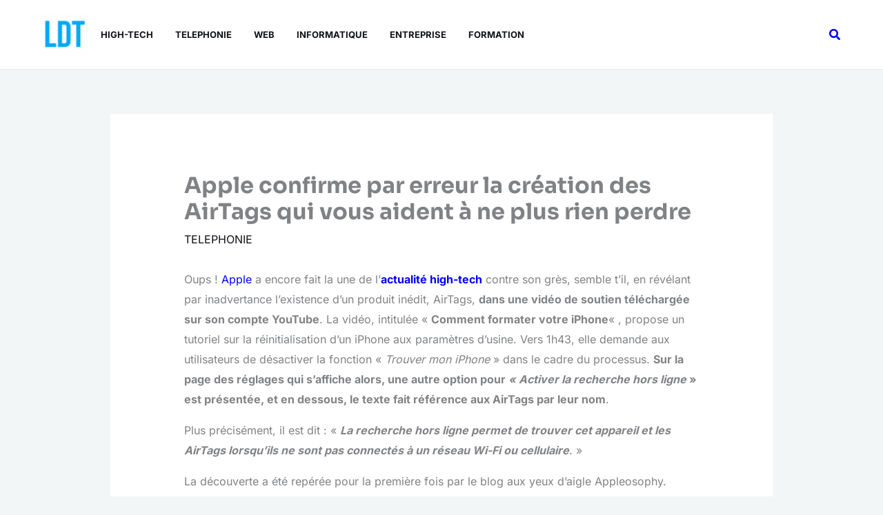

--- FILE ---
content_type: text/html; charset=utf-8
request_url: https://www.google.com/recaptcha/api2/aframe
body_size: 266
content:
<!DOCTYPE HTML><html><head><meta http-equiv="content-type" content="text/html; charset=UTF-8"></head><body><script nonce="T8ZTS5sCB7SMXpdPiUNV0w">/** Anti-fraud and anti-abuse applications only. See google.com/recaptcha */ try{var clients={'sodar':'https://pagead2.googlesyndication.com/pagead/sodar?'};window.addEventListener("message",function(a){try{if(a.source===window.parent){var b=JSON.parse(a.data);var c=clients[b['id']];if(c){var d=document.createElement('img');d.src=c+b['params']+'&rc='+(localStorage.getItem("rc::a")?sessionStorage.getItem("rc::b"):"");window.document.body.appendChild(d);sessionStorage.setItem("rc::e",parseInt(sessionStorage.getItem("rc::e")||0)+1);localStorage.setItem("rc::h",'1769537048370');}}}catch(b){}});window.parent.postMessage("_grecaptcha_ready", "*");}catch(b){}</script></body></html>

--- FILE ---
content_type: application/javascript; charset=utf-8
request_url: https://sp-ao.shortpixel.ai/client/ret_wait/https://ladepeche.ma/wp-content/cache/autoptimize/js/autoptimize_c1b83676dddb747009c31665756ae7fc.js
body_size: 43048
content:
/*! jQuery Migrate v3.4.1 | (c) OpenJS Foundation and other contributors | jquery.org/license */
void 0===jQuery.migrateMute&&(jQuery.migrateMute=!0),function(e){"use strict";"function"==typeof define&&define.amd?define(["jquery"],(function(t){return e(t,window)})):"object"==typeof module&&module.exports?module.exports=e(require("jquery"),window):e(jQuery,window)}((function(e,t){"use strict";function o(t){return 0<=function(e,t){for(var o=/^(\d+)\.(\d+)\.(\d+)/,n=o.exec(e)||[],i=o.exec(t)||[],r=1;r<=3;r++){if(+i[r]<+n[r])return 1;if(+n[r]<+i[r])return-1}return 0}(e.fn.jquery,t)}e.migrateVersion="3.4.1";var n=Object.create(null);e.migrateDisablePatches=function(){for(var e=0;e<arguments.length;e++)n[arguments[e]]=!0},e.migrateEnablePatches=function(){for(var e=0;e<arguments.length;e++)delete n[arguments[e]]},e.migrateIsPatchEnabled=function(e){return!n[e]},t.console&&t.console.log&&(e&&o("3.0.0")&&!o("5.0.0")||t.console.log("JQMIGRATE: jQuery 3.x-4.x REQUIRED"),e.migrateWarnings&&t.console.log("JQMIGRATE: Migrate plugin loaded multiple times"),t.console.log("JQMIGRATE: Migrate is installed"+(e.migrateMute?"":" with logging active")+", version "+e.migrateVersion));var i={};function r(o,n){var r=t.console;!e.migrateIsPatchEnabled(o)||e.migrateDeduplicateWarnings&&i[n]||(i[n]=!0,e.migrateWarnings.push(n+" ["+o+"]"),r&&r.warn&&!e.migrateMute&&(r.warn("JQMIGRATE: "+n),e.migrateTrace&&r.trace&&r.trace()))}function a(e,t,o,n,i){Object.defineProperty(e,t,{configurable:!0,enumerable:!0,get:function(){return r(n,i),o},set:function(e){r(n,i),o=e}})}function s(t,o,n,i,a){var s=t[o];t[o]=function(){return a&&r(i,a),(e.migrateIsPatchEnabled(i)?n:s||e.noop).apply(this,arguments)}}function l(e,t,o,n,i){if(!i)throw new Error("No warning message provided");return s(e,t,o,n,i),0}function c(e,t,o,n){return s(e,t,o,n),0}e.migrateDeduplicateWarnings=!0,e.migrateWarnings=[],void 0===e.migrateTrace&&(e.migrateTrace=!0),e.migrateReset=function(){i={},e.migrateWarnings.length=0},"BackCompat"===t.document.compatMode&&r("quirks","jQuery is not compatible with Quirks Mode");var d,u,p,m={},f=e.fn.init,h=e.find,g=/\[(\s*[-\w]+\s*)([~|^$*]?=)\s*([-\w#]*?#[-\w#]*)\s*\]/,_=/\[(\s*[-\w]+\s*)([~|^$*]?=)\s*([-\w#]*?#[-\w#]*)\s*\]/g,y=/^[\s\uFEFF\xA0]+|([^\s\uFEFF\xA0])[\s\uFEFF\xA0]+$/g;for(d in c(e.fn,"init",(function(t){var o=Array.prototype.slice.call(arguments);return e.migrateIsPatchEnabled("selector-empty-id")&&"string"==typeof t&&"#"===t&&(r("selector-empty-id","jQuery( '#' ) is not a valid selector"),o[0]=[]),f.apply(this,o)}),"selector-empty-id"),e.fn.init.prototype=e.fn,c(e,"find",(function(e){var o=Array.prototype.slice.call(arguments);if("string"==typeof e&&g.test(e))try{t.document.querySelector(e)}catch(n){e=e.replace(_,(function(e,t,o,n){return"["+t+o+'"'+n+'"]'}));try{t.document.querySelector(e),r("selector-hash","Attribute selector with '#' must be quoted: "+o[0]),o[0]=e}catch(e){r("selector-hash","Attribute selector with '#' was not fixed: "+o[0])}}return h.apply(this,o)}),"selector-hash"),h)Object.prototype.hasOwnProperty.call(h,d)&&(e.find[d]=h[d]);l(e.fn,"size",(function(){return this.length}),"size","jQuery.fn.size() is deprecated and removed; use the .length property"),l(e,"parseJSON",(function(){return JSON.parse.apply(null,arguments)}),"parseJSON","jQuery.parseJSON is deprecated; use JSON.parse"),l(e,"holdReady",e.holdReady,"holdReady","jQuery.holdReady is deprecated"),l(e,"unique",e.uniqueSort,"unique","jQuery.unique is deprecated; use jQuery.uniqueSort"),a(e.expr,"filters",e.expr.pseudos,"expr-pre-pseudos","jQuery.expr.filters is deprecated; use jQuery.expr.pseudos"),a(e.expr,":",e.expr.pseudos,"expr-pre-pseudos","jQuery.expr[':'] is deprecated; use jQuery.expr.pseudos"),o("3.1.1")&&l(e,"trim",(function(e){return null==e?"":(e+"").replace(y,"$1")}),"trim","jQuery.trim is deprecated; use String.prototype.trim"),o("3.2.0")&&(l(e,"nodeName",(function(e,t){return e.nodeName&&e.nodeName.toLowerCase()===t.toLowerCase()}),"nodeName","jQuery.nodeName is deprecated"),l(e,"isArray",Array.isArray,"isArray","jQuery.isArray is deprecated; use Array.isArray")),o("3.3.0")&&(l(e,"isNumeric",(function(e){var t=typeof e;return("number"==t||"string"==t)&&!isNaN(e-parseFloat(e))}),"isNumeric","jQuery.isNumeric() is deprecated"),e.each("Boolean Number String Function Array Date RegExp Object Error Symbol".split(" "),(function(e,t){m["[object "+t+"]"]=t.toLowerCase()})),l(e,"type",(function(e){return null==e?e+"":"object"==typeof e||"function"==typeof e?m[Object.prototype.toString.call(e)]||"object":typeof e}),"type","jQuery.type is deprecated"),l(e,"isFunction",(function(e){return"function"==typeof e}),"isFunction","jQuery.isFunction() is deprecated"),l(e,"isWindow",(function(e){return null!=e&&e===e.window}),"isWindow","jQuery.isWindow() is deprecated")),e.ajax&&(u=e.ajax,p=/(=)\?(?=&|$)|\?\?/,c(e,"ajax",(function(){var e=u.apply(this,arguments);return e.promise&&(l(e,"success",e.done,"jqXHR-methods","jQXHR.success is deprecated and removed"),l(e,"error",e.fail,"jqXHR-methods","jQXHR.error is deprecated and removed"),l(e,"complete",e.always,"jqXHR-methods","jQXHR.complete is deprecated and removed")),e}),"jqXHR-methods"),o("4.0.0")||e.ajaxPrefilter("+json",(function(e){!1!==e.jsonp&&(p.test(e.url)||"string"==typeof e.data&&0===(e.contentType||"").indexOf("application/x-www-form-urlencoded")&&p.test(e.data))&&r("jsonp-promotion","JSON-to-JSONP auto-promotion is deprecated")})));var v=e.fn.removeAttr,w=e.fn.toggleClass,b=/\S+/g;function S(e){return e.replace(/-([a-z])/g,(function(e,t){return t.toUpperCase()}))}c(e.fn,"removeAttr",(function(t){var o=this,n=!1;return e.each(t.match(b),(function(t,i){e.expr.match.bool.test(i)&&o.each((function(){if(!1!==e(this).prop(i))return!(n=!0)})),n&&(r("removeAttr-bool","jQuery.fn.removeAttr no longer sets boolean properties: "+i),o.prop(i,!1))})),v.apply(this,arguments)}),"removeAttr-bool"),c(e.fn,"toggleClass",(function(t){return void 0!==t&&"boolean"!=typeof t?w.apply(this,arguments):(r("toggleClass-bool","jQuery.fn.toggleClass( boolean ) is deprecated"),this.each((function(){var o=this.getAttribute&&this.getAttribute("class")||"";o&&e.data(this,"__className__",o),this.setAttribute&&this.setAttribute("class",!o&&!1!==t&&e.data(this,"__className__")||"")})))}),"toggleClass-bool");var x,k,A=!1,E=/^[a-z]/,T=/^(?:Border(?:Top|Right|Bottom|Left)?(?:Width|)|(?:Margin|Padding)?(?:Top|Right|Bottom|Left)?|(?:Min|Max)?(?:Width|Height))$/;e.swap&&e.each(["height","width","reliableMarginRight"],(function(t,o){var n=e.cssHooks[o]&&e.cssHooks[o].get;n&&(e.cssHooks[o].get=function(){var e;return A=!0,e=n.apply(this,arguments),A=!1,e})})),c(e,"swap",(function(e,t,o,n){var i,a,s={};for(a in A||r("swap","jQuery.swap() is undocumented and deprecated"),t)s[a]=e.style[a],e.style[a]=t[a];for(a in i=o.apply(e,n||[]),t)e.style[a]=s[a];return i}),"swap"),o("3.4.0")&&"undefined"!=typeof Proxy&&(e.cssProps=new Proxy(e.cssProps||{},{set:function(){return r("cssProps","jQuery.cssProps is deprecated"),Reflect.set.apply(this,arguments)}})),o("4.0.0")?(k={animationIterationCount:!0,columnCount:!0,fillOpacity:!0,flexGrow:!0,flexShrink:!0,fontWeight:!0,gridArea:!0,gridColumn:!0,gridColumnEnd:!0,gridColumnStart:!0,gridRow:!0,gridRowEnd:!0,gridRowStart:!0,lineHeight:!0,opacity:!0,order:!0,orphans:!0,widows:!0,zIndex:!0,zoom:!0},"undefined"!=typeof Proxy?e.cssNumber=new Proxy(k,{get:function(){return r("css-number","jQuery.cssNumber is deprecated"),Reflect.get.apply(this,arguments)},set:function(){return r("css-number","jQuery.cssNumber is deprecated"),Reflect.set.apply(this,arguments)}}):e.cssNumber=k):k=e.cssNumber,x=e.fn.css,c(e.fn,"css",(function(t,o){var n,i,a=this;return t&&"object"==typeof t&&!Array.isArray(t)?(e.each(t,(function(t,o){e.fn.css.call(a,t,o)})),this):("number"==typeof o&&(i=n=S(t),E.test(i)&&T.test(i[0].toUpperCase()+i.slice(1))||k[n]||r("css-number",'Number-typed values are deprecated for jQuery.fn.css( "'+t+'", value )')),x.apply(this,arguments))}),"css-number");var C,L,z,O,I=e.data;c(e,"data",(function(t,o,n){var i,a,s;if(o&&"object"==typeof o&&2===arguments.length){for(s in i=e.hasData(t)&&I.call(this,t),a={},o)s!==S(s)?(r("data-camelCase","jQuery.data() always sets/gets camelCased names: "+s),i[s]=o[s]):a[s]=o[s];return I.call(this,t,a),o}return o&&"string"==typeof o&&o!==S(o)&&(i=e.hasData(t)&&I.call(this,t))&&o in i?(r("data-camelCase","jQuery.data() always sets/gets camelCased names: "+o),2<arguments.length&&(i[o]=n),i[o]):I.apply(this,arguments)}),"data-camelCase"),e.fx&&(z=e.Tween.prototype.run,O=function(e){return e},c(e.Tween.prototype,"run",(function(){1<e.easing[this.easing].length&&(r("easing-one-arg","'jQuery.easing."+this.easing.toString()+"' should use only one argument"),e.easing[this.easing]=O),z.apply(this,arguments)}),"easing-one-arg"),C=e.fx.interval,L="jQuery.fx.interval is deprecated",t.requestAnimationFrame&&Object.defineProperty(e.fx,"interval",{configurable:!0,enumerable:!0,get:function(){return t.document.hidden||r("fx-interval",L),e.migrateIsPatchEnabled("fx-interval")&&void 0===C?13:C},set:function(e){r("fx-interval",L),C=e}}));var N=e.fn.load,$=e.event.add,B=e.event.fix;function q(e){var o=t.document.implementation.createHTMLDocument("");return o.body.innerHTML=e,o.body&&o.body.innerHTML}e.event.props=[],e.event.fixHooks={},a(e.event.props,"concat",e.event.props.concat,"event-old-patch","jQuery.event.props.concat() is deprecated and removed"),c(e.event,"fix",(function(t){var o,n=t.type,i=this.fixHooks[n],a=e.event.props;if(a.length)for(r("event-old-patch","jQuery.event.props are deprecated and removed: "+a.join());a.length;)e.event.addProp(a.pop());if(i&&!i._migrated_&&(i._migrated_=!0,r("event-old-patch","jQuery.event.fixHooks are deprecated and removed: "+n),(a=i.props)&&a.length))for(;a.length;)e.event.addProp(a.pop());return o=B.call(this,t),i&&i.filter?i.filter(o,t):o}),"event-old-patch"),c(e.event,"add",(function(e,o){return e===t&&"load"===o&&"complete"===t.document.readyState&&r("load-after-event","jQuery(window).on('load'...) called after load event occurred"),$.apply(this,arguments)}),"load-after-event"),e.each(["load","unload","error"],(function(t,o){c(e.fn,o,(function(){var e=Array.prototype.slice.call(arguments,0);return"load"===o&&"string"==typeof e[0]?N.apply(this,e):(r("shorthand-removed-v3","jQuery.fn."+o+"() is deprecated"),e.splice(0,0,o),arguments.length?this.on.apply(this,e):(this.triggerHandler.apply(this,e),this))}),"shorthand-removed-v3")})),e.each("blur focus focusin focusout resize scroll click dblclick mousedown mouseup mousemove mouseover mouseout mouseenter mouseleave change select submit keydown keypress keyup contextmenu".split(" "),(function(t,o){l(e.fn,o,(function(e,t){return 0<arguments.length?this.on(o,null,e,t):this.trigger(o)}),"shorthand-deprecated-v3","jQuery.fn."+o+"() event shorthand is deprecated")})),e((function(){e(t.document).triggerHandler("ready")})),e.event.special.ready={setup:function(){this===t.document&&r("ready-event","'ready' event is deprecated")}},l(e.fn,"bind",(function(e,t,o){return this.on(e,null,t,o)}),"pre-on-methods","jQuery.fn.bind() is deprecated"),l(e.fn,"unbind",(function(e,t){return this.off(e,null,t)}),"pre-on-methods","jQuery.fn.unbind() is deprecated"),l(e.fn,"delegate",(function(e,t,o,n){return this.on(t,e,o,n)}),"pre-on-methods","jQuery.fn.delegate() is deprecated"),l(e.fn,"undelegate",(function(e,t,o){return 1===arguments.length?this.off(e,"**"):this.off(t,e||"**",o)}),"pre-on-methods","jQuery.fn.undelegate() is deprecated"),l(e.fn,"hover",(function(e,t){return this.on("mouseenter",e).on("mouseleave",t||e)}),"pre-on-methods","jQuery.fn.hover() is deprecated");var D=/<(?!area|br|col|embed|hr|img|input|link|meta|param)(([a-z][^\/\0>\x20\t\r\n\f]*)[^>]*)\/>/gi;e.UNSAFE_restoreLegacyHtmlPrefilter=function(){e.migrateEnablePatches("self-closed-tags")},c(e,"htmlPrefilter",(function(e){var t,o;return(o=(t=e).replace(D,"<$1></$2>"))!==t&&q(t)!==q(o)&&r("self-closed-tags","HTML tags must be properly nested and closed: "+t),e.replace(D,"<$1></$2>")}),"self-closed-tags"),e.migrateDisablePatches("self-closed-tags");var P,M,j,R=e.fn.offset;return c(e.fn,"offset",(function(){var e=this[0];return!e||e.nodeType&&e.getBoundingClientRect?R.apply(this,arguments):(r("offset-valid-elem","jQuery.fn.offset() requires a valid DOM element"),arguments.length?this:void 0)}),"offset-valid-elem"),e.ajax&&(P=e.param,c(e,"param",(function(t,o){var n=e.ajaxSettings&&e.ajaxSettings.traditional;return void 0===o&&n&&(r("param-ajax-traditional","jQuery.param() no longer uses jQuery.ajaxSettings.traditional"),o=n),P.call(this,t,o)}),"param-ajax-traditional")),l(e.fn,"andSelf",e.fn.addBack,"andSelf","jQuery.fn.andSelf() is deprecated and removed, use jQuery.fn.addBack()"),e.Deferred&&(M=e.Deferred,j=[["resolve","done",e.Callbacks("once memory"),e.Callbacks("once memory"),"resolved"],["reject","fail",e.Callbacks("once memory"),e.Callbacks("once memory"),"rejected"],["notify","progress",e.Callbacks("memory"),e.Callbacks("memory")]],c(e,"Deferred",(function(t){var o=M(),n=o.promise();function i(){var t=arguments;return e.Deferred((function(i){e.each(j,(function(e,r){var a="function"==typeof t[e]&&t[e];o[r[1]]((function(){var e=a&&a.apply(this,arguments);e&&"function"==typeof e.promise?e.promise().done(i.resolve).fail(i.reject).progress(i.notify):i[r[0]+"With"](this===n?i.promise():this,a?[e]:arguments)}))})),t=null})).promise()}return l(o,"pipe",i,"deferred-pipe","deferred.pipe() is deprecated"),l(n,"pipe",i,"deferred-pipe","deferred.pipe() is deprecated"),t&&t.call(o,o),o}),"deferred-pipe"),e.Deferred.exceptionHook=M.exceptionHook),e})),function(e){"object"==typeof exports&&"undefined"!=typeof module?module.exports=e():"function"==typeof define&&define.amd?define([],e):("undefined"!=typeof window?window:"undefined"!=typeof global?global:"undefined"!=typeof self?self:this).flexibility=e()}((function(){return function e(t,o,n){function i(a,s){if(!o[a]){if(!t[a]){var l="function"==typeof require&&require;if(!s&&l)return l(a,!0);if(r)return r(a,!0);throw(s=new Error("Cannot find module '"+a+"'")).code="MODULE_NOT_FOUND",s}l=o[a]={exports:{}},t[a][0].call(l.exports,(function(e){return i(t[a][1][e]||e)}),l,l.exports,e,t,o,n)}return o[a].exports}for(var r="function"==typeof require&&require,a=0;a<n.length;a++)i(n[a]);return i}({1:[function(e,t,o){t.exports=function(e){var t,o,n,i=-1;if(1<e.lines.length&&"flex-start"===e.style.alignContent)for(t=0;n=e.lines[++i];)n.crossStart=t,t+=n.cross;else if(1<e.lines.length&&"flex-end"===e.style.alignContent)for(t=e.flexStyle.crossSpace;n=e.lines[++i];)n.crossStart=t,t+=n.cross;else if(1<e.lines.length&&"center"===e.style.alignContent)for(t=e.flexStyle.crossSpace/2;n=e.lines[++i];)n.crossStart=t,t+=n.cross;else if(1<e.lines.length&&"space-between"===e.style.alignContent)for(o=e.flexStyle.crossSpace/(e.lines.length-1),t=0;n=e.lines[++i];)n.crossStart=t,t+=n.cross+o;else if(1<e.lines.length&&"space-around"===e.style.alignContent)for(t=(o=2*e.flexStyle.crossSpace/(2*e.lines.length))/2;n=e.lines[++i];)n.crossStart=t,t+=n.cross+o;else for(o=e.flexStyle.crossSpace/e.lines.length,t=e.flexStyle.crossInnerBefore;n=e.lines[++i];)n.crossStart=t,n.cross+=o,t+=n.cross}},{}],2:[function(e,t,o){t.exports=function(e){for(var t,o=-1;line=e.lines[++o];)for(t=-1;child=line.children[++t];){var n=child.style.alignSelf;"flex-start"===(n="auto"===n?e.style.alignItems:n)?child.flexStyle.crossStart=line.crossStart:"flex-end"===n?child.flexStyle.crossStart=line.crossStart+line.cross-child.flexStyle.crossOuter:"center"===n?child.flexStyle.crossStart=line.crossStart+(line.cross-child.flexStyle.crossOuter)/2:(child.flexStyle.crossStart=line.crossStart,child.flexStyle.crossOuter=line.cross,child.flexStyle.cross=child.flexStyle.crossOuter-child.flexStyle.crossBefore-child.flexStyle.crossAfter)}}},{}],3:[function(e,t,o){t.exports=function(e,t){t="row"===t||"row-reverse"===t;var o=e.mainAxis;o?t&&"inline"===o||!t&&"block"===o||(e.flexStyle={main:e.flexStyle.cross,cross:e.flexStyle.main,mainOffset:e.flexStyle.crossOffset,crossOffset:e.flexStyle.mainOffset,mainBefore:e.flexStyle.crossBefore,mainAfter:e.flexStyle.crossAfter,crossBefore:e.flexStyle.mainBefore,crossAfter:e.flexStyle.mainAfter,mainInnerBefore:e.flexStyle.crossInnerBefore,mainInnerAfter:e.flexStyle.crossInnerAfter,crossInnerBefore:e.flexStyle.mainInnerBefore,crossInnerAfter:e.flexStyle.mainInnerAfter,mainBorderBefore:e.flexStyle.crossBorderBefore,mainBorderAfter:e.flexStyle.crossBorderAfter,crossBorderBefore:e.flexStyle.mainBorderBefore,crossBorderAfter:e.flexStyle.mainBorderAfter}):(e.flexStyle=t?{main:e.style.width,cross:e.style.height,mainOffset:e.style.offsetWidth,crossOffset:e.style.offsetHeight,mainBefore:e.style.marginLeft,mainAfter:e.style.marginRight,crossBefore:e.style.marginTop,crossAfter:e.style.marginBottom,mainInnerBefore:e.style.paddingLeft,mainInnerAfter:e.style.paddingRight,crossInnerBefore:e.style.paddingTop,crossInnerAfter:e.style.paddingBottom,mainBorderBefore:e.style.borderLeftWidth,mainBorderAfter:e.style.borderRightWidth,crossBorderBefore:e.style.borderTopWidth,crossBorderAfter:e.style.borderBottomWidth}:{main:e.style.height,cross:e.style.width,mainOffset:e.style.offsetHeight,crossOffset:e.style.offsetWidth,mainBefore:e.style.marginTop,mainAfter:e.style.marginBottom,crossBefore:e.style.marginLeft,crossAfter:e.style.marginRight,mainInnerBefore:e.style.paddingTop,mainInnerAfter:e.style.paddingBottom,crossInnerBefore:e.style.paddingLeft,crossInnerAfter:e.style.paddingRight,mainBorderBefore:e.style.borderTopWidth,mainBorderAfter:e.style.borderBottomWidth,crossBorderBefore:e.style.borderLeftWidth,crossBorderAfter:e.style.borderRightWidth},"content-box"===e.style.boxSizing&&("number"==typeof e.flexStyle.main&&(e.flexStyle.main+=e.flexStyle.mainInnerBefore+e.flexStyle.mainInnerAfter+e.flexStyle.mainBorderBefore+e.flexStyle.mainBorderAfter),"number"==typeof e.flexStyle.cross)&&(e.flexStyle.cross+=e.flexStyle.crossInnerBefore+e.flexStyle.crossInnerAfter+e.flexStyle.crossBorderBefore+e.flexStyle.crossBorderAfter)),e.mainAxis=t?"inline":"block",e.crossAxis=t?"block":"inline","number"==typeof e.style.flexBasis&&(e.flexStyle.main=e.style.flexBasis+e.flexStyle.mainInnerBefore+e.flexStyle.mainInnerAfter+e.flexStyle.mainBorderBefore+e.flexStyle.mainBorderAfter),e.flexStyle.mainOuter=e.flexStyle.main,e.flexStyle.crossOuter=e.flexStyle.cross,"auto"===e.flexStyle.mainOuter&&(e.flexStyle.mainOuter=e.flexStyle.mainOffset),"auto"===e.flexStyle.crossOuter&&(e.flexStyle.crossOuter=e.flexStyle.crossOffset),"number"==typeof e.flexStyle.mainBefore&&(e.flexStyle.mainOuter+=e.flexStyle.mainBefore),"number"==typeof e.flexStyle.mainAfter&&(e.flexStyle.mainOuter+=e.flexStyle.mainAfter),"number"==typeof e.flexStyle.crossBefore&&(e.flexStyle.crossOuter+=e.flexStyle.crossBefore),"number"==typeof e.flexStyle.crossAfter&&(e.flexStyle.crossOuter+=e.flexStyle.crossAfter)}},{}],4:[function(e,t,o){var n=e("../reduce");t.exports=function(e){var t;0<e.mainSpace&&0<(t=n(e.children,(function(e,t){return e+parseFloat(t.style.flexGrow)}),0))&&(e.main=n(e.children,(function(o,n){return"auto"===n.flexStyle.main?n.flexStyle.main=n.flexStyle.mainOffset+parseFloat(n.style.flexGrow)/t*e.mainSpace:n.flexStyle.main+=parseFloat(n.style.flexGrow)/t*e.mainSpace,n.flexStyle.mainOuter=n.flexStyle.main+n.flexStyle.mainBefore+n.flexStyle.mainAfter,o+n.flexStyle.mainOuter}),0),e.mainSpace=0)}},{"../reduce":12}],5:[function(e,t,o){var n=e("../reduce");t.exports=function(e){var t;e.mainSpace<0&&0<(t=n(e.children,(function(e,t){return e+parseFloat(t.style.flexShrink)}),0))&&(e.main=n(e.children,(function(o,n){return n.flexStyle.main+=parseFloat(n.style.flexShrink)/t*e.mainSpace,n.flexStyle.mainOuter=n.flexStyle.main+n.flexStyle.mainBefore+n.flexStyle.mainAfter,o+n.flexStyle.mainOuter}),0),e.mainSpace=0)}},{"../reduce":12}],6:[function(e,t,o){var n=e("../reduce");t.exports=function(e){var t;e.lines=[t={main:0,cross:0,children:[]}];for(var o,i=-1;o=e.children[++i];)"nowrap"===e.style.flexWrap||0===t.children.length||"auto"===e.flexStyle.main||e.flexStyle.main-e.flexStyle.mainInnerBefore-e.flexStyle.mainInnerAfter-e.flexStyle.mainBorderBefore-e.flexStyle.mainBorderAfter>=t.main+o.flexStyle.mainOuter?(t.main+=o.flexStyle.mainOuter,t.cross=Math.max(t.cross,o.flexStyle.crossOuter)):e.lines.push(t={main:o.flexStyle.mainOuter,cross:o.flexStyle.crossOuter,children:[]}),t.children.push(o);e.flexStyle.mainLines=n(e.lines,(function(e,t){return Math.max(e,t.main)}),0),e.flexStyle.crossLines=n(e.lines,(function(e,t){return e+t.cross}),0),"auto"===e.flexStyle.main&&(e.flexStyle.main=Math.max(e.flexStyle.mainOffset,e.flexStyle.mainLines+e.flexStyle.mainInnerBefore+e.flexStyle.mainInnerAfter+e.flexStyle.mainBorderBefore+e.flexStyle.mainBorderAfter)),"auto"===e.flexStyle.cross&&(e.flexStyle.cross=Math.max(e.flexStyle.crossOffset,e.flexStyle.crossLines+e.flexStyle.crossInnerBefore+e.flexStyle.crossInnerAfter+e.flexStyle.crossBorderBefore+e.flexStyle.crossBorderAfter)),e.flexStyle.crossSpace=e.flexStyle.cross-e.flexStyle.crossInnerBefore-e.flexStyle.crossInnerAfter-e.flexStyle.crossBorderBefore-e.flexStyle.crossBorderAfter-e.flexStyle.crossLines,e.flexStyle.mainOuter=e.flexStyle.main+e.flexStyle.mainBefore+e.flexStyle.mainAfter,e.flexStyle.crossOuter=e.flexStyle.cross+e.flexStyle.crossBefore+e.flexStyle.crossAfter}},{"../reduce":12}],7:[function(e,t,o){t.exports=function(t){for(var o,n,i=-1;o=t.children[++i];)e("./flex-direction")(o,t.style.flexDirection);for(e("./flex-direction")(t,t.style.flexDirection),e("./order")(t),e("./flexbox-lines")(t),e("./align-content")(t),i=-1;n=t.lines[++i];)n.mainSpace=t.flexStyle.main-t.flexStyle.mainInnerBefore-t.flexStyle.mainInnerAfter-t.flexStyle.mainBorderBefore-t.flexStyle.mainBorderAfter-n.main,e("./flex-grow")(n),e("./flex-shrink")(n),e("./margin-main")(n),e("./margin-cross")(n),e("./justify-content")(n,t.style.justifyContent,t);e("./align-items")(t)}},{"./align-content":1,"./align-items":2,"./flex-direction":3,"./flex-grow":4,"./flex-shrink":5,"./flexbox-lines":6,"./justify-content":8,"./margin-cross":9,"./margin-main":10,"./order":11}],8:[function(e,t,o){t.exports=function(e,t,o){o=o.flexStyle.mainInnerBefore;var n,i,r,a=-1;if("flex-end"===t)for(n=e.mainSpace,n+=o;r=e.children[++a];)r.flexStyle.mainStart=n,n+=r.flexStyle.mainOuter;else if("center"===t)for(n=e.mainSpace/2,n+=o;r=e.children[++a];)r.flexStyle.mainStart=n,n+=r.flexStyle.mainOuter;else if("space-between"===t)for(i=e.mainSpace/(e.children.length-1),n=0,n+=o;r=e.children[++a];)r.flexStyle.mainStart=n,n+=r.flexStyle.mainOuter+i;else if("space-around"===t)for(n=(i=2*e.mainSpace/(2*e.children.length))/2,n+=o;r=e.children[++a];)r.flexStyle.mainStart=n,n+=r.flexStyle.mainOuter+i;else for(n=0,n+=o;r=e.children[++a];)r.flexStyle.mainStart=n,n+=r.flexStyle.mainOuter}},{}],9:[function(e,t,o){t.exports=function(e){for(var t,o=-1;t=e.children[++o];){var n=0,i=("auto"===t.flexStyle.crossBefore&&++n,"auto"===t.flexStyle.crossAfter&&++n,e.cross-t.flexStyle.crossOuter);"auto"===t.flexStyle.crossBefore&&(t.flexStyle.crossBefore=i/n),"auto"===t.flexStyle.crossAfter&&(t.flexStyle.crossAfter=i/n),"auto"===t.flexStyle.cross?t.flexStyle.crossOuter=t.flexStyle.crossOffset+t.flexStyle.crossBefore+t.flexStyle.crossAfter:t.flexStyle.crossOuter=t.flexStyle.cross+t.flexStyle.crossBefore+t.flexStyle.crossAfter}}},{}],10:[function(e,t,o){t.exports=function(e){for(var t,o=0,n=-1;t=e.children[++n];)"auto"===t.flexStyle.mainBefore&&++o,"auto"===t.flexStyle.mainAfter&&++o;if(0<o){for(n=-1;t=e.children[++n];)"auto"===t.flexStyle.mainBefore&&(t.flexStyle.mainBefore=e.mainSpace/o),"auto"===t.flexStyle.mainAfter&&(t.flexStyle.mainAfter=e.mainSpace/o),"auto"===t.flexStyle.main?t.flexStyle.mainOuter=t.flexStyle.mainOffset+t.flexStyle.mainBefore+t.flexStyle.mainAfter:t.flexStyle.mainOuter=t.flexStyle.main+t.flexStyle.mainBefore+t.flexStyle.mainAfter;e.mainSpace=0}}},{}],11:[function(e,t,o){var n=/^(column|row)-reverse$/;t.exports=function(e){e.children.sort((function(e,t){return e.style.order-t.style.order||e.index-t.index})),n.test(e.style.flexDirection)&&e.children.reverse()}},{}],12:[function(e,t,o){t.exports=function(e,t,o){for(var n=e.length,i=-1;++i<n;)i in e&&(o=t(o,e[i],i));return o}},{}],13:[function(e,t,o){var n=e("./read"),i=e("./write"),r=e("./readAll"),a=e("./writeAll");t.exports=function(e){a(r(e))},t.exports.read=n,t.exports.write=i,t.exports.readAll=r,t.exports.writeAll=a},{"./read":15,"./readAll":16,"./write":17,"./writeAll":18}],14:[function(e,t,o){t.exports=function(e,t,o){var s=e[t];if(c=String(s).match(n)){var l=c[1],c=c[2];return"px"===c?+l:"cm"===c?.3937*l*96:"in"===c?96*l:"mm"===c?.3937*l*96/10:"pc"===c?12*l*96/72:"pt"===c?96*l/72:"rem"===c?16*l:(c=s,l=o,i.style.cssText="border:none!important;clip:rect(0 0 0 0)!important;display:block!important;font-size:1em!important;height:0!important;margin:0!important;padding:0!important;position:relative!important;width:"+c+"!important",l.parentNode.insertBefore(i,l.nextSibling),c=i.offsetWidth,l.parentNode.removeChild(i),c)}return(o=t.match(a))?"none"!==e["border"+o[1]+"Style"]&&r[s]||0:s};var n=/^([-+]?\d*\.?\d+)(%|[a-z]+)$/,i=document.createElement("div"),r={medium:4,none:0,thick:6,thin:2},a=/^border(Bottom|Left|Right|Top)Width$/},{}],15:[function(e,t,o){t.exports=function(e){var t={alignContent:"stretch",alignItems:"stretch",alignSelf:"auto",borderBottomStyle:"none",borderBottomWidth:0,borderLeftStyle:"none",borderLeftWidth:0,borderRightStyle:"none",borderRightWidth:0,borderTopStyle:"none",borderTopWidth:0,boxSizing:"content-box",display:"inline",flexBasis:"auto",flexDirection:"row",flexGrow:0,flexShrink:1,flexWrap:"nowrap",justifyContent:"flex-start",height:"auto",marginTop:0,marginRight:0,marginLeft:0,marginBottom:0,paddingTop:0,paddingRight:0,paddingLeft:0,paddingBottom:0,maxHeight:"none",maxWidth:"none",minHeight:0,minWidth:0,order:0,position:"static",width:"auto"};if(e instanceof Element){var o,a=(m=e.hasAttribute("data-style"))?e.getAttribute("data-style"):e.getAttribute("style")||"",s=t,l=m=(m||e.setAttribute("data-style",a),window.getComputedStyle&&getComputedStyle(e)||{});for(o in s)o in l&&!i.test(o)&&(s[o]=l[o]);var c,d,u,p,m,f=t,h=m=e.currentStyle||{};for(p in f)p in h?f[p]=h[p]:(c=p.replace(/[A-Z]/g,"-$&").toLowerCase())in h&&(f[p]=h[c]);"-js-display"in h&&(f.display=h["-js-display"]);for(var g=t,_=a;d=n.exec(_);){var y=d[1].toLowerCase().replace(/-[a-z]/g,(function(e){return e.slice(1).toUpperCase()}));g[y]=d[2]}for(u in t)t[u]=r(t,u,e);m=e.getBoundingClientRect(),t.offsetHeight=m.height||e.offsetHeight,t.offsetWidth=m.width||e.offsetWidth}return{element:e,style:t}};var n=/([^\s:;]+)\s*:\s*([^;]+?)\s*(;|$)/g,i=/^(alignSelf|height|width)$/,r=e("./getComputedLength")},{"./getComputedLength":14}],16:[function(e,t,o){function n(e){var t=(o=e instanceof Element)&&e.getAttribute("data-style"),o=o&&e.currentStyle&&e.currentStyle["-js-display"];return r.test(t)||a.test(o)}t.exports=function(e){var t=[];return function e(t,o){for(var r,a=n(t),s=[],l=-1;r=t.childNodes[++l];){var c,d=3===r.nodeType&&!/^\s*$/.test(r.nodeValue);(d=(a&&d&&(d=r,(r=t.insertBefore(document.createElement("flex-item"),d)).appendChild(d)),r instanceof Element))&&(d=e(r,o),a)&&((c=r.style).display="inline-block",c.position="absolute",d.style=i(r).style,s.push(d))}var u={element:t,children:s};return a&&(u.style=i(t).style,o.push(u)),u}(e,t),t};var i=e("../read"),r=/(^|;)\s*display\s*:\s*(inline-)?flex\s*(;|$)/i,a=/^(inline-)?flex$/i},{"../read":15}],17:[function(e,t,o){function n(e){return"string"==typeof e?e:Math.max(e,0)+"px"}t.exports=function(e){i(e);var t=e.element.style,o="inline"===e.mainAxis?["main","cross"]:["cross","main"];t.boxSizing="content-box",t.display="block",t.position="relative",t.width=n(e.flexStyle[o[0]]-e.flexStyle[o[0]+"InnerBefore"]-e.flexStyle[o[0]+"InnerAfter"]-e.flexStyle[o[0]+"BorderBefore"]-e.flexStyle[o[0]+"BorderAfter"]),t.height=n(e.flexStyle[o[1]]-e.flexStyle[o[1]+"InnerBefore"]-e.flexStyle[o[1]+"InnerAfter"]-e.flexStyle[o[1]+"BorderBefore"]-e.flexStyle[o[1]+"BorderAfter"]);for(var r,a=-1;r=e.children[++a];){var s=r.element.style,l="inline"===r.mainAxis?["main","cross"]:["cross","main"];s.boxSizing="content-box",s.display="block",s.position="absolute","auto"!==r.flexStyle[l[0]]&&(s.width=n(r.flexStyle[l[0]]-r.flexStyle[l[0]+"InnerBefore"]-r.flexStyle[l[0]+"InnerAfter"]-r.flexStyle[l[0]+"BorderBefore"]-r.flexStyle[l[0]+"BorderAfter"])),"auto"!==r.flexStyle[l[1]]&&(s.height=n(r.flexStyle[l[1]]-r.flexStyle[l[1]+"InnerBefore"]-r.flexStyle[l[1]+"InnerAfter"]-r.flexStyle[l[1]+"BorderBefore"]-r.flexStyle[l[1]+"BorderAfter"])),s.top=n(r.flexStyle[l[1]+"Start"]),s.left=n(r.flexStyle[l[0]+"Start"]),s.marginTop=n(r.flexStyle[l[1]+"Before"]),s.marginRight=n(r.flexStyle[l[0]+"After"]),s.marginBottom=n(r.flexStyle[l[1]+"After"]),s.marginLeft=n(r.flexStyle[l[0]+"Before"])}};var i=e("../flexbox")},{"../flexbox":7}],18:[function(e,t,o){t.exports=function(e){for(var t,o=-1;t=e[++o];)n(t)};var n=e("../write")},{"../write":17}]},{},[13])(13)}));var astraGetParents=function(e,t){Element.prototype.matches||(Element.prototype.matches=Element.prototype.matchesSelector||Element.prototype.mozMatchesSelector||Element.prototype.msMatchesSelector||Element.prototype.oMatchesSelector||Element.prototype.webkitMatchesSelector||function(e){for(var t=(this.document||this.ownerDocument).querySelectorAll(e),o=t.length;0<=--o&&t.item(o)!==this;);return-1<o});for(var o=[];e&&e!==document;e=e.parentNode)(!t||e.matches(t))&&o.push(e);return o},getParents=function(e,t){console.warn("getParents() function has been deprecated since version 2.5.0 or above of Astra Theme and will be removed in the future. Use astraGetParents() instead."),astraGetParents(e,t)},astraToggleClass=function(e,t){e.classList.contains(t)?e.classList.remove(t):e.classList.add(t)},toggleClass=function(e,t){console.warn("toggleClass() function has been deprecated since version 2.5.0 or above of Astra Theme and will be removed in the future. Use astraToggleClass() instead."),astraToggleClass(e,t)},astraTriggerEvent=((()=>{function e(e,t){t=t||{bubbles:!1,cancelable:!1,detail:void 0};var o=document.createEvent("CustomEvent");return o.initCustomEvent(e,t.bubbles,t.cancelable,t.detail),o}"function"!=typeof window.CustomEvent&&(e.prototype=window.Event.prototype,window.CustomEvent=e)})(),function(e,t){t=new CustomEvent(t,2<arguments.length&&void 0!==arguments[2]?arguments[2]:{}),e.dispatchEvent(t)});astraSmoothScroll=function(e,t){e.preventDefault(),window.scrollTo({top:t,left:0,behavior:"smooth"})},astScrollToTopHandler=function(e,t){var o=getComputedStyle(t).content,n=t.dataset.onDevices;o=o.replace(/[^0-9]/g,"");"both"==n||"desktop"==n&&"769"==o||"mobile"==n&&""==o?(n=window.pageYOffset||document.body.scrollTop,e&&e.length?n>e.offsetHeight+100?t.style.display="block":t.style.display="none":300<window.pageYOffset?t.style.display="block":t.style.display="none"):t.style.display="none"},(()=>{var e=document.querySelectorAll("#masthead .main-header-menu-toggle"),t=document.getElementById("masthead"),o={},n="",i=document.body,r="";function a(e){n=e.detail.type,e=document.querySelectorAll(".menu-toggle"),"dropdown"===n&&(document.getElementById("ast-mobile-popup").classList.remove("active","show"),s("updateHeader")),"off-canvas"===n&&e.forEach((function(e){e&&e.classList.contains("toggled")&&e.click()})),l(n)}function s(e){if(null==(r=t.querySelector("#ast-mobile-header"))||"dropdown"!==r.dataset.type||"updateHeader"===e){(void 0!==e&&"updateHeader"!==e?e.closest(".ast-mobile-popup-inner"):document.querySelector("#ast-mobile-popup")).querySelectorAll(".menu-item-has-children").forEach((e=>{e.classList.remove("ast-submenu-expanded"),Array.from(e.querySelectorAll(".sub-menu")).forEach((e=>{e.hasAttribute("data-initial-display")||e.setAttribute("data-initial-display",window.getComputedStyle(e).display),"block"===e.getAttribute("data-initial-display")?e.style.display="block":e.style.display="none"}))}));var o=document.querySelectorAll(".menu-toggle");document.body.classList.remove("ast-main-header-nav-open","ast-popup-nav-open"),document.documentElement.classList.remove("ast-off-canvas-active");for(var n=0;n<o.length;n++)o[n].classList.remove("toggled"),o[n].setAttribute("aria-expanded","false"),o[n].style.display="flex"}}function l(e){var o=document.querySelectorAll("#ast-mobile-header .menu-toggle"),n=document.querySelectorAll("#ast-desktop-header .menu-toggle");if(void 0===e&&null!==t)if(r=t.querySelector("#ast-mobile-header"))e=r.dataset.type;else{if(!(i=t.querySelector("#ast-desktop-header")))return;e=i.dataset.toggleType}if("off-canvas"===e){var i=document.getElementById("menu-toggle-close"),a=document.querySelector(".ast-mobile-popup-inner");if(null!=a){popupLinks=a.getElementsByTagName("a"),document.removeEventListener("keydown",d),document.addEventListener("keydown",d),i&&i.addEventListener("click",u),document.addEventListener("keyup",(function(e){27===e.keyCode&&u()})),document.addEventListener("click",(function(e){e.target===document.querySelector(".ast-mobile-popup-drawer.active .ast-mobile-popup-overlay")&&u()}));for(var l=0;l<o.length;l++)o[l].removeEventListener("click",astraNavMenuToggle,!1),o[l].removeEventListener("click",popupTriggerClick),o[l].addEventListener("click",(function(e){e.currentTarget.setAttribute("aria-expanded","true"),popupTriggerClick(e),document.querySelector(".ast-mobile-popup-drawer.active")||u()}),!1),o[l].trigger_type="mobile";for(l=0;l<n.length;l++)n[l].removeEventListener("click",astraNavMenuToggle,!1),n[l].removeEventListener("click",popupTriggerClick),n[l].addEventListener("click",(function(e){e.currentTarget.setAttribute("aria-expanded","true"),popupTriggerClick(e)}),!1),n[l].trigger_type="desktop";let g=document.querySelector(".ast-button-wrap .menu-toggle");i.addEventListener("click",(function(e){document.getElementById("ast-mobile-popup").classList.remove("active","show"),s(this),window.self===window.top&&g?.focus()})),document.addEventListener("keyup",(function(e){27===e.keyCode&&(e.preventDefault(),document.getElementById("ast-mobile-popup").classList.remove("active","show"),s(),g?.focus())})),document.addEventListener("click",(function(e){e.target===document.querySelector(".ast-mobile-popup-drawer.active .ast-mobile-popup-overlay")&&(document.getElementById("ast-mobile-popup").classList.remove("active","show"),s(),g?.focus())}));for(let _=0,y=popupLinks.length;_<y;_++)null!==popupLinks[_].getAttribute("href")&&(popupLinks[_].getAttribute("href").startsWith("#")||-1!==popupLinks[_].getAttribute("href").search("#"))&&(!popupLinks[_].parentElement.classList.contains("menu-item-has-children")||popupLinks[_].parentElement.classList.contains("menu-item-has-children")&&document.querySelector("header.site-header").classList.contains("ast-builder-menu-toggle-icon"))&&(popupLinks[_].addEventListener("click",c,!0),popupLinks[_].headerType="off-canvas");function d(e){var t,o=document.getElementById("ast-mobile-popup");o&&o.classList.contains("active")&&"Tab"===e.key&&(o=a.querySelectorAll('button, [href], input, select, textarea, [tabindex]:not([tabindex="-1"])'),0!==(o=Array.prototype.filter.call(o,(function(e){return 0<e.offsetWidth&&0<e.offsetHeight&&"hidden"!==window.getComputedStyle(e).visibility}))).length)&&(t=o[0],o=o[o.length-1],e.shiftKey&&document.activeElement===t?(e.preventDefault(),o.focus()):e.shiftKey||document.activeElement!==o||(e.preventDefault(),t.focus()))}function u(){document.removeEventListener("keydown",d)}AstraToggleSetup()}}else if("dropdown"===e){var p=document.querySelectorAll(".ast-mobile-header-content")||!1;i=document.querySelector(".ast-desktop-header-content")||!1;if(0<p.length)for(let v=0;v<p.length;v++){var m=p[v].getElementsByTagName("a");for(link=0,len=m.length;link<len;link++){var f=null===m[link].closest(".wp-block-uagb-tabs");null!==m[link].getAttribute("href")&&(m[link].getAttribute("href").startsWith("#")||-1!==m[link].getAttribute("href").search("#"))&&(!m[link].parentElement.classList.contains("menu-item-has-children")||m[link].parentElement.classList.contains("menu-item-has-children")&&document.querySelector("header.site-header").classList.contains("ast-builder-menu-toggle-icon"))&&f&&(m[link].addEventListener("click",c,!0),m[link].headerType="dropdown")}}if(i){var h=i.getElementsByTagName("a");for(link=0,len=h.length;link<len;link++)h[link].addEventListener("click",c,!0),h[link].headerType="dropdown"}for(l=0;l<o.length;l++)o[l].removeEventListener("click",popupTriggerClick,!1),o[l].removeEventListener("click",astraNavMenuToggle),o[l].addEventListener("click",astraNavMenuToggle,!1),o[l].trigger_type="mobile";for(l=0;l<n.length;l++)n[l].removeEventListener("click",popupTriggerClick,!1),n[l].removeEventListener("click",astraNavMenuToggle),n[l].addEventListener("click",astraNavMenuToggle,!1),n[l].trigger_type="desktop";AstraToggleSetup()}}function c(e){switch(e.currentTarget.headerType){case"dropdown":for(var t=document.querySelectorAll(".menu-toggle.toggled"),o=0;o<t.length;o++)t[o].click();break;case"off-canvas":document.getElementById("menu-toggle-close").click()}}""!==(r=null!=t?t.querySelector("#ast-mobile-header"):r)&&null!==r&&(n=r.dataset.type),document.addEventListener("astMobileHeaderTypeChange",a,!1),document.addEventListener("click",(function(e){if((e=e.target.closest(".menu-toggle"))&&"dropdown"===n){e.classList.toggle("toggled");var t=e.classList.contains("toggled");e.setAttribute("aria-expanded",t?"true":"false");{e=document.querySelectorAll(".menu-toggle");let t=Array.from(e).every((e=>e.classList.contains("toggled")));e.forEach((e=>{t?(e.classList.remove("toggled"),e.setAttribute("aria-expanded","false")):(e.classList.add("toggled"),e.setAttribute("aria-expanded","true"))}))}}})),popupTriggerClick=function(e){var t=e.currentTarget.trigger_type,o=document.getElementById("ast-mobile-popup");i.classList.contains("ast-popup-nav-open")||i.classList.add("ast-popup-nav-open"),i.classList.contains("ast-main-header-nav-open")||"mobile"===t||i.classList.add("ast-main-header-nav-open"),document.documentElement.classList.contains("ast-off-canvas-active")||document.documentElement.classList.add("ast-off-canvas-active"),"desktop"===t&&(o.querySelector(".ast-mobile-popup-content").style.display="none",o.querySelector(".ast-desktop-popup-content").style.display="block"),"mobile"===t&&(o.querySelector(".ast-desktop-popup-content").style.display="none",o.querySelector(".ast-mobile-popup-content").style.display="block"),e&&e.currentTarget&&e.currentTarget.style&&(e.currentTarget.style.display="none"),o.classList.add("active","show"),document.getElementById("menu-toggle-close")?.focus()},window.addEventListener("load",(function(){l()})),document.addEventListener("astLayoutWidthChanged",(function(){l()})),document.addEventListener("astPartialContentRendered",(function(){e=document.querySelectorAll(".main-header-menu-toggle"),i.classList.remove("ast-main-header-nav-open"),document.addEventListener("astMobileHeaderTypeChange",a,!1),l()}));var d=null!==navigator.userAgent.match(/Android/i)&&"Android"===navigator.userAgent.match(/Android/i)[0]?window.visualViewport.width:window.innerWidth;window.addEventListener("resize",(function(){var e,t,o,n;"INPUT"!==document.activeElement.tagName&&(e=document.getElementById("menu-toggle-close"),t=document.querySelector(".menu-toggle.toggled"),o=document.querySelector("#masthead > #ast-desktop-header .ast-desktop-header-content"),n=document.querySelector(".elementor-editor-active"),o&&(o.style.display="none"),(null!==navigator.userAgent.match(/Android/i)&&"Android"===navigator.userAgent.match(/Android/i)[0]?window.visualViewport.width:window.innerWidth)!==d&&(t&&null===n&&t.click(),document.body.classList.remove("ast-main-header-nav-open","ast-popup-nav-open"),e)&&null==n&&e.click(),h(),AstraToggleSetup())})),document.addEventListener("DOMContentLoaded",(function(){if(AstraToggleSetup(),null!==(e=i.classList.contains("ast-header-break-point")?document.getElementById("ast-mobile-header"):document.getElementById("ast-desktop-header"))){var e,t=e.querySelector(".navigation-accessibility");if(t&&e){var o=e.getElementsByTagName("button")[0]||e.getElementsByTagName("a")[0];if(o&&!o.classList.contains("astra-search-icon")){var r=t.getElementsByTagName("ul")[0];if(r){if(r.className.includes("nav-menu")||(r.className+=" nav-menu"),document.addEventListener("DOMContentLoaded",(function(){var e;"off-canvas"===n&&(e=document.getElementById("menu-toggle-close"))&&(e.onclick=function(){var e=t.className.includes("toggled");t.className=e?t.className.replace(" toggled",""):t.className+" toggled",o.setAttribute("aria-expanded",e?"false":"true"),r.setAttribute("aria-expanded",e?"false":"true")})})),o.onclick=function(){var e=t.className.includes("toggled");t.className=e?t.className.replace(" toggled",""):t.className+" toggled",o.setAttribute("aria-expanded",e?"false":"true"),r.setAttribute("aria-expanded",e?"false":"true")},!astra.is_header_footer_builder_active){for(var a=r.getElementsByTagName("a"),s=r.getElementsByTagName("ul"),l=0,c=s.length;l<c;l++)s[l].parentNode.setAttribute("aria-haspopup","true");for(l=0,c=a.length;l<c;l++)a[l].addEventListener("focus",w,!0),a[l].addEventListener("blur",w,!0),a[l].addEventListener("click",v,!0)}astra.is_header_footer_builder_active&&(()=>{let e=document.querySelectorAll("nav.site-navigation .menu-item-has-children > a .ast-header-navigation-arrow"),t=document.querySelectorAll("nav.site-navigation .sub-menu"),o=document.querySelectorAll("nav.site-navigation .menu-item-has-children"),n=document.querySelectorAll(".astra-full-megamenu-wrapper");e&&(e.forEach((e=>{e.addEventListener("keydown",(function(e){if("Enter"===e.key){/Mobi|Android|iPad|iPhone/i.test(navigator.userAgent)&&(e.preventDefault(),e.stopPropagation());let t=e.target.closest("li"),o=t.querySelector(".sub-menu"),n=o&&o.classList.contains("astra-megamenu");setTimeout((()=>{n?(i=t.querySelector(".astra-full-megamenu-wrapper"),o&&o.classList.toggle("astra-megamenu-focus"),i&&i.classList.toggle("astra-megamenu-wrapper-focus")):o.classList.toggle("toggled-on"),t.classList.toggle("ast-menu-hover");var i=e.target.getAttribute("aria-expanded");e.target.setAttribute("aria-expanded","false"!==i&&i?"false":"true")}),10)}}))})),t||o)&&(document.addEventListener("click",(function(i){y(t,e,o,n)}),!1),document.addEventListener("keydown",(function(i){"Escape"===i.key&&y(t,e,o,n)}),!1));var i=document.querySelectorAll("nav.site-navigation .ast-nav-menu > .menu-item-has-children > a .ast-header-navigation-arrow");i&&i.forEach((i=>{i.addEventListener("keydown",(function(i){i.target.closest("li").classList.contains("ast-menu-hover")||"Enter"!==i.key||y(t,e,o,n)}),!1)}))})()}else o.classList.contains("custom-logo-link")||(o.style.display="none")}}}}));for(var u,p,m,f,h=function(){var t=i.style.overflow,o=(i.style.overflow="hidden",document.documentElement.clientWidth);if(i.style.overflow=t,astra.break_point<o||0===o){if(0<e.length)for(var n=0;n<e.length;n++)null!==e[n]&&e[n].classList.remove("toggled");i.classList.remove("ast-header-break-point"),i.classList.add("ast-desktop"),astraTriggerEvent(i,"astra-header-responsive-enabled")}else i.classList.add("ast-header-break-point"),i.classList.remove("ast-desktop"),astraTriggerEvent(i,"astra-header-responsive-disabled")},g=(h(),AstraToggleSubMenu=function(e){e.preventDefault(),"false"!==e.target.getAttribute("aria-expanded")&&e.target.getAttribute("aria-expanded")?e.target.setAttribute("aria-expanded","false"):e.target.setAttribute("aria-expanded","true");for(var t=this.parentNode,o=(t.classList.contains("ast-submenu-expanded")&&document.querySelector("header.site-header").classList.contains("ast-builder-menu-toggle-link")&&(this.classList.contains("ast-menu-toggle")||""!==(e=t.querySelector("a").getAttribute("href"))&&"#"!==e&&(window.location=e)),t.querySelectorAll(".menu-item-has-children")),n=0;n<o.length;n++){o[n].classList.remove("ast-submenu-expanded");var i=o[n].querySelector(".sub-menu, .children");null!==i&&(i.style.display="none")}var r=t.parentNode.querySelectorAll(".menu-item-has-children");for(n=0;n<r.length;n++)if(r[n]!=t){r[n].classList.remove("ast-submenu-expanded");for(var a=r[n].querySelectorAll(".sub-menu"),s=0;s<a.length;s++)a[s].style.display="none"}t.classList.contains("menu-item-has-children")&&(astraToggleClass(t,"ast-submenu-expanded"),t.classList.contains("ast-submenu-expanded")?t.querySelector(".sub-menu").style.display="block":t.querySelector(".sub-menu").style.display="none")},AstraToggleSetup=function(){if("undefined"!=typeof astraAddon&&"function"==typeof astraToggleSetupPro)astraToggleSetupPro(n,i,o);else{var e,t,r,a=!1;if(0<(e="off-canvas"===n||"full-width"===n?(t=document.querySelectorAll("#ast-mobile-popup, #ast-mobile-header"),(r=document.querySelectorAll("#ast-mobile-header .main-header-menu-toggle")).length):(t=document.querySelectorAll("#ast-mobile-header"),(a=!(0<(e=(r=document.querySelectorAll("#ast-mobile-header .main-header-menu-toggle")).length)))?1:e))||a)for(var s=0;s<e;s++)if(a||(r[s].setAttribute("data-index",s),o[s])||(o[s]=r[s],r[s].removeEventListener("click",astraNavMenuToggle),r[s].addEventListener("click",astraNavMenuToggle,!1)),void 0!==t[s])for(var l,c=0;c<t.length;c++)if(0<(l=document.querySelector("header.site-header").classList.contains("ast-builder-menu-toggle-link")?t[c].querySelectorAll("ul.main-header-menu .menu-item-has-children > .menu-link, ul.main-header-menu .ast-menu-toggle"):t[c].querySelectorAll("ul.main-header-menu .ast-menu-toggle")).length)for(var d=0;d<l.length;d++)l[d].removeEventListener("click",AstraToggleSubMenu),l[d].addEventListener("click",AstraToggleSubMenu,!1)}},astraNavMenuToggle=function(t){if("undefined"!=typeof astraAddon)astraNavMenuTogglePro(t,i,n,this);else{t.preventDefault();t=document.querySelectorAll("#masthead > #ast-mobile-header .main-header-bar-navigation");var o=(e=document.querySelectorAll("#masthead > #ast-mobile-header .main-header-menu-toggle"),"0");if(null!==this.closest("#ast-fixed-header")&&(t=document.querySelectorAll("#ast-fixed-header > #ast-mobile-header .main-header-bar-navigation"),e=document.querySelectorAll("#ast-fixed-header .main-header-menu-toggle"),o="0"),void 0===t[o])return!1;for(var r=t[o].querySelectorAll(".menu-item-has-children"),a=0;a<r.length;a++){r[a].classList.remove("ast-submenu-expanded");for(var s=r[a].querySelectorAll(".sub-menu"),l=0;l<s.length;l++)s[l].style.display="none"}-1!==(this.getAttribute("class")||"").indexOf("main-header-menu-toggle")&&(astraToggleClass(t[o],"toggle-on"),astraToggleClass(e[o],"toggled"),t[o].classList.contains("toggle-on")?(t[o].style.display="block",i.classList.add("ast-main-header-nav-open")):(t[o].style.display="",i.classList.remove("ast-main-header-nav-open")))}},i.addEventListener("astra-header-responsive-enabled",(function(){var e=document.querySelectorAll(".main-header-bar-navigation");if(0<e.length)for(var t=0;t<e.length;t++){null!=e[t]&&(e[t].classList.remove("toggle-on"),e[t].style.display="");for(var o=e[t].getElementsByClassName("sub-menu"),n=0;n<o.length;n++)o[n].style.display="";for(var i=e[t].getElementsByClassName("children"),r=0;r<i.length;r++)i[r].style.display="";for(var a=e[t].getElementsByClassName("ast-search-menu-icon"),s=0;s<a.length;s++)a[s].classList.remove("ast-dropdown-active"),a[s].style.display=""}}),!1),p=(b=navigator.userAgent).match(/(opera|chrome|safari|firefox|msie|trident(?=\/))\/?\s*(\d+)/i)||[],/trident/i.test(p[1])?u=/\brv[ :]+(\d+)/g.exec(b)||[]:"Chrome"===p[1]&&null!=(u=b.match(/\bOPR|Edge\/(\d+)/))||(p=p[2]?[p[1],p[2]]:[navigator.appName,navigator.appVersion,"-?"],null!=(u=b.match(/version\/(\d+)/i))&&p.splice(1,1,u[1]),"Safari"===p[0]&&p[1]<11&&document.body.classList.add("ast-safari-browser-less-than-11")),document.getElementsByClassName("astra-search-icon")),_=0;_<g.length;_++)g[_].onclick=function(e){var t;this.classList.contains("slide-search")&&(e.preventDefault(),(t=this.parentNode.parentNode.parentNode.querySelector(".ast-search-menu-icon")).classList.contains("ast-dropdown-active")?(""!==(t.querySelector(".search-field").value||"")&&t.querySelector(".search-form").submit(),t.classList.remove("ast-dropdown-active")):(t.classList.add("ast-dropdown-active"),t.querySelector(".search-field").setAttribute("autocomplete","off"),setTimeout((function(){t.querySelector(".search-field").focus()}),200)))};function y(e,t,o,n){e&&e.forEach((e=>{e.classList.remove("astra-megamenu-focus"),e.classList.remove("toggled-on")})),o&&o.forEach((e=>{e.classList.remove("ast-menu-hover")})),n&&n.forEach((e=>{e.classList.remove("astra-megamenu-wrapper-focus")})),t&&t.forEach((e=>{e.setAttribute("aria-expanded","false")}))}function v(){var e=this||"";if(e&&!e.classList.contains("astra-search-icon")&&null===e.closest(".ast-builder-menu")&&-1!==String(e).indexOf("#")){var t=e.parentNode;if(i.classList.contains("ast-header-break-point"))document.querySelector("header.site-header").classList.contains("ast-builder-menu-toggle-link")&&t.classList.contains("menu-item-has-children")||(document.querySelector(".main-header-menu-toggle").classList.remove("toggled"),(t=document.querySelector(".main-header-bar-navigation")).classList.remove("toggle-on"),t.style.display="none",astraTriggerEvent(document.querySelector("body"),"astraMenuHashLinkClicked"));else for(;-1===e.className.indexOf("nav-menu");)"li"===e.tagName.toLowerCase()&&-1!==e.className.indexOf("focus")&&(e.className=e.className.replace(" focus","")),e=e.parentElement}}function w(){for(var e=this;-1===e.className.indexOf("navigation-accessibility");)"li"===e.tagName.toLowerCase()&&e.classList.toggle("focus"),e=e.parentElement}if(document.querySelectorAll(".search-field").forEach((e=>{e.addEventListener("focus",(function(e){var t=this.parentNode.parentNode.parentNode.querySelector(".ast-search-menu-icon");t&&astraToggleClass(t,"ast-dropdown-active")})),e.addEventListener("blur",(function(e){var t=this.parentNode.parentNode.parentNode.querySelector(".ast-search-menu-icon");t&&(t.classList.remove("ast-dropdown-active"),astraToggleClass(t,"ast-dropdown-active"))}))})),i.onclick=function(e){if(void 0!==e.target.classList&&!e.target.classList.contains("ast-search-menu-icon")&&0===astraGetParents(e.target,".ast-search-menu-icon").length&&0===astraGetParents(e.target,".ast-search-icon").length)for(var t=document.getElementsByClassName("ast-search-menu-icon"),o=0;o<t.length;o++)t[o].classList.remove("ast-dropdown-active")},astra.is_header_footer_builder_active||"querySelector"in document&&"addEventListener"in window&&(i.addEventListener("mousedown",(function(){i.classList.add("ast-mouse-clicked")})),i.addEventListener("keydown",(function(){i.classList.remove("ast-mouse-clicked")}))),astra.is_scroll_to_id){let e=e=>{let t=0;for(;e;)t+=e.offsetTop,e=e.offsetParent;return t},t=(t,o=null)=>{let n=0;var i=document.querySelector(".site-header");i&&(0<(i=i.querySelectorAll("div[data-stick-support]")).length?i.forEach((e=>n+=e.clientHeight)):"undefined"==typeof astraAddon||Number(astraAddon.sticky_hide_on_scroll)&&!document?.querySelector(".ast-header-sticked")||(i=document.querySelector("#ast-fixed-header"))&&(n=i?.clientHeight,Number(astraAddon?.header_main_shrink))&&(i?.querySelectorAll(".ast-above-header-wrap, .ast-below-header-wrap"))?.forEach((()=>n-=10)),i=o||t.target?.closest("a").hash)&&(o=document.querySelector(i))&&(o=(i=e(o))-(n="undefined"!=typeof astraAddon&&Number(astraAddon.sticky_hide_on_scroll)&&window?.scrollY<i?0:n))&&astraSmoothScroll(t,o)},o=[];var b=document.querySelectorAll('a[href*="#"]:not([href="#"]):not([href="#0"]):not([href*="uagb-tab"]):not(.uagb-toc-link__trigger):not(.skip-link):not(.nav-links a):not([href*="tab-"])');if(b)for(let e of b)e.href.split("#")[0]!==location.href.split("#")[0]?o.push({hash:e.hash,url:e.href.split("#")[0]}):""!==e.hash&&e.addEventListener("click",t);window.addEventListener("DOMContentLoaded",(n=>{for(var i of o)if(window.location.href.split("#")[0]===i.url){var r=document.querySelector(".site-header");let t=0;(r=r.querySelectorAll("div[data-stick-support]"))&&r.forEach((e=>{t+=e.clientHeight})),(r=document.querySelector(i.hash))&&(i=e(r)-t)&&astraSmoothScroll(n,i)}location.hash&&setTimeout((()=>t(new Event("click"),location.hash)),750)}))}astra.is_scroll_to_top&&(m=document.querySelector("#page header"),f=document.getElementById("ast-scroll-top"),astScrollToTopHandler(m,f),window.addEventListener("scroll",(function(){astScrollToTopHandler(m,f)})),f.onclick=function(e){astraSmoothScroll(e,0)},f.addEventListener("keydown",(function(e){"Enter"===e.key&&astraSmoothScroll(e,0)}))),astra?.is_dark_palette?document.documentElement.classList.add("astra-dark-mode-enable"):document.documentElement.classList.remove("astra-dark-mode-enable"),window.addEventListener("DOMContentLoaded",(e=>{var t=document.querySelector(".ast-woocommerce-store-notice-hanged");let o=()=>{var e=document.querySelector('.woocommerce-store-notice[data-position="hang-over-top"]');document.body.style.paddingTop=`${e?.clientHeight||0}px`};t&&(window.addEventListener("resize",o),setTimeout((()=>o()),0)),document.querySelector(".woocommerce-store-notice__dismiss-link")?.addEventListener("click",(()=>{"undefined"!=typeof wp&&wp?.customize||(document.body.classList.remove("ast-woocommerce-store-notice-hanged"),window.removeEventListener("resize",o),document.body.style.paddingTop=0)}))}))})(),document.addEventListener("DOMContentLoaded",(function(){let e=document.querySelectorAll(".menu-link .dropdown-menu-toggle");function t(e){var t=(e=e.closest(".menu-link")).nextElementSibling.classList.contains("toggled-on");e.setAttribute("aria-expanded",t?"true":"false")}document.querySelectorAll(".menu-item-has-children > a").forEach((e=>{e.addEventListener("keydown",(function(t){"Enter"===t.key&&(t=e.nextElementSibling)&&t.classList.contains("sub-menu")&&(t.classList.toggle("ast-visible"),t="false"===e.getAttribute("aria-expanded")?"true":"false",e.setAttribute("aria-expanded",t))}))})),e.forEach((e=>{e.addEventListener("focus",(()=>t(e))),e.addEventListener("blur",(()=>t(e))),e.addEventListener("keydown",(t=>{var o;"Enter"===t.key&&(t.preventDefault(),o=(t=(t=e).closest(".menu-link")).getAttribute("aria-expanded"),t.setAttribute("aria-expanded","true"===o?"false":"true"))}))})),document.addEventListener("keydown",(o=>{"Escape"===o.key&&e.forEach((e=>t(e)))})),window.addEventListener("orientationchange",(()=>{setTimeout((()=>window.dispatchEvent(new Event("resize"))),50)}))})),document.addEventListener("DOMContentLoaded",(()=>{document.querySelectorAll(".astra-shop-thumbnail-wrap").forEach((e=>{let t=e.querySelectorAll("a, span");t.forEach((o=>{o.addEventListener("focus",(()=>{e.querySelectorAll(".ast-on-card-button, .ast-quick-view-trigger").forEach((e=>{e.style.opacity="1",e.style.visibility="visible",e.style.borderStyle="none"}))})),o.addEventListener("blur",(()=>{Array.from(t).some((e=>e===document.activeElement))||e.querySelectorAll(".ast-on-card-button, .ast-quick-view-trigger").forEach((e=>{e.style.opacity="",e.style.visibility=""}))}))}))}))})),(()=>{var e={n:t=>{var o=t&&t.__esModule?()=>t.default:()=>t;return e.d(o,{a:o}),o},d:(t,o)=>{for(var n in o)e.o(o,n)&&!e.o(t,n)&&Object.defineProperty(t,n,{enumerable:!0,get:o[n]})},o:(e,t)=>Object.prototype.hasOwnProperty.call(e,t)};(()=>{"use strict";const t=window.wp.domReady;var o=e.n(t);const n=()=>window.location.href!==window.parent.location.href,i="starter-templates-iframe-preview-data",r=()=>{let e="";const t=document.querySelector(".site-logo-img img");return t&&(e=t.src),e};let a=r();const s=(e,t)=>{if(!e)return"";if(e){const o=e.match(/'([^']+)'/);return o?o[1]:"inherit"===e?t:e}return t||void 0},l=e=>{switch(e.value.param){case"siteLogo":const t=document.querySelectorAll(".site-logo-img img");""===a&&(a=r());let o=e.value.data.url||a;if(o=e.value.data.dataUri||o,0===t.length&&""!==o){const t=document.createElement("span");t.classList.add("site-logo-img");const n=document.createElement("a");n.setAttribute("class","custom-logo-link"),n.setAttribute("href","#"),n.setAttribute("aria-current","page"),t.appendChild(n);const i=document.createElement("img");i.classList.add("custom-logo"),i.setAttribute("src",o),n.appendChild(i);const r=document.getElementById("ast-desktop-header").querySelectorAll(".ast-site-identity")[0],a=r.querySelectorAll(".ast-site-title-wrap")[0];r.insertBefore(t,a);const s=e.value.data.width||"";""!==s&&(i.style.width=s+"px",i.style.maxWidth=s+"px")}else if(""!==o)for(const[n,i]of Object.entries(t)){i.removeAttribute("srcset"),i.setAttribute("src",o);const t=e.value.data.width;""!==t&&(i.style.width=t+"px",i.style.maxWidth=t+"px")}break;case"colorPalette":const n=e.value.data.colors||[],i=starter_templates_zip_preview.AstColorPaletteVarPrefix,l=starter_templates_zip_preview.AstEleColorPaletteVarPrefix;if(0===n.length){document.querySelector("body").classList.remove("starter-templates-preview-palette");const e=document.getElementsByClassName("starter-templates-preview-palette");return void(e.length>0&&e[0].remove())}document.querySelector("body").classList.add("starter-templates-preview-palette");const c=Object.entries(n).map(((e,t)=>[`--e-global-color-${l[t].replace(/-/g,"")}: ${e[1]};`,`${i}${t}: ${e[1]};`])).map((e=>e.join(""))).join("");let d=document.getElementById("starter-templates-preview-palette-css");d||(d=document.createElement("style"),d.id="starter-templates-preview-palette-css",d.setAttribute("rel","stylesheet"),document.head.appendChild(d)),d.innerHTML=`.starter-templates-preview-palette{ ${c} }`;break;case"siteTypography":if(!Object.keys(e.value.data).length){const e=document.getElementById("starter-templates-typography");return void(e&&e.remove())}(e=>{if(!e)return;if(!document.getElementById("google-fonts-domain")){const e=document.createElement("link");e.id="google-fonts-domain",e.setAttribute("rel","preconnect"),e.setAttribute("href","https://fonts.gstatic.com"),document.head.appendChild(e)}let t=document.getElementById("st-previw-google-fonts-url");t||(t=document.createElement("link"),t.id="st-previw-google-fonts-url",t.setAttribute("rel","stylesheet"),document.head.appendChild(t));const o=[];let n=e["body-font-family"]||"",i=parseInt(e["body-font-weight"])||"";i&&(i=`:wght@${i}`),n&&(n=s(n),n=n.replace(" ","+"),o.push(`family=${n}${i}`));let r=e["headings-font-family"]||"",a=parseInt(e["headings-font-weight"])||"";a&&(a=`:wght@${a}`),r&&(r=s(r,n),r=r.replace(" ","+"),o.push(`family=${r}${a}`));const l=`https://fonts.googleapis.com/css2?${o.join("&")}&display=swap`;t.setAttribute("href",l)})(e.value.data),(e=>{if(!e)return;let t=document.getElementById("starter-templates-typography");t||(t=document.createElement("style"),t.id="starter-templates-typography",t.setAttribute("rel","stylesheet"),document.head.appendChild(t));let o="";o+="body, button, input, select, textarea, .ast-button, .ast-custom-button {",o+="\tfont-family: "+e["body-font-family"]+";",o+="\tfont-weight: "+e["body-font-weight"]+";",o+="\tfont-size: "+e["font-size-body"].desktop+e["font-size-body"]["desktop-unit"]+";",o+="\tline-height: "+e["body-line-height"]+";",o+="}",o+="h1, .entry-content h1, h2, .entry-content h2, h3, .entry-content h3, h4, .entry-content h4, h5, .entry-content h5, h6, .entry-content h6, .site-title, .site-title a {",o+="\tfont-family: "+e["headings-font-family"]+";",o+="\tline-height: "+e["headings-line-height"]+";",o+="\tfont-weight: "+e["headings-font-weight"]+";",o+="}",["h1","h2","h3","h4","h5","h6"].forEach((t=>{const n="inherit"===e["font-family-"+t]?e["headings-font-family"]:e["font-family-"+t],i="inherit"===e["font-weight-"+t]?e["headings-font-weight"]:e["font-weight-"+t];let r="";void 0!==n&&""!==n&&(r+=`${t}, .entry-content ${t} {`,r+="\tfont-family: "+n+";"),void 0!==e["line-height-"+t]&&""!==e["line-height-"+t]&&(r+="\tline-height: "+e["line-height-"+t]+";"),void 0!==i&&""!==i&&(r+="\tfont-weight: "+i+";"),o+=""!==r?r+"}":""})),t.innerHTML=o})(e.value.data);break;case"siteTitle":(e=>{const t=document.getElementById("ast-desktop-header"),o=t&&t.querySelectorAll(".ast-site-identity")[0],n=o&&o.querySelectorAll(".ast-site-title-wrap")[0];n&&(n.style.display=e?"block":"none")})(e.value.data);break;case"clearPreviewAssets":const u=document.getElementById("starter-templates-typography");u&&u.remove(),document.querySelector("body").classList.remove("starter-templates-preview-palette");const p=document.getElementsByClassName("starter-templates-preview-palette");p.length>0&&p[0].remove();break;case"completeOnboarding":localStorage.removeItem("starter-templates-iframe-preview-data")}};window.addEventListener("message",(function(e){if(n()&&(console.log("addEventListener message: ",e),"object"==typeof e.data&&"starterTemplatePreviewDispatch"===e.data.call)){const t=e.data;let o=JSON.parse(localStorage.getItem(i));null===o&&(o={},o.data={}),o.data[t.value.param]=t.value.data,delete o.data.clearPreviewAssets,t.url=window.location.origin,o.url=window.location.origin,"cleanStorage"===t.value.param?(delete o.data.cleanStorage,o.data.siteLogo=t.value.data,o.data.colorPalette={},o.data.siteTypography={},Object.keys(o.data).map((e=>l({value:{param:e,data:o.data[e]}})))):l(t),localStorage.setItem(i,JSON.stringify(o))}}),!1),o()((()=>{if(!n())return;const e=document.createElement("style");e.id="starter-templates-logo-css",document.getElementsByTagName("head")[0].appendChild(e),e.innerHTML=".site-logo-img img { transition: unset; } #wpadminbar { display: none; } html{  margin-top: 0 !important; }}";const t=(o=i,JSON.parse(localStorage.getItem(o)));var o;t&&Object.keys(t.data).map((e=>l({value:{param:e,data:t.data[e]}})))}))})()})(),astraToggleSetupPro=function(e,t,o){var n,i,r,a=!1;if(0<(n="off-canvas"===e||"full-width"===e?(i=document.querySelectorAll("#ast-mobile-popup, #ast-mobile-header"),(r=t.classList.contains("ast-header-break-point")?document.querySelectorAll("#ast-mobile-header .main-header-menu-toggle"):document.querySelectorAll("#ast-desktop-header .main-header-menu-toggle")).length):t.classList.contains("ast-header-break-point")?(i=document.querySelectorAll("#ast-mobile-header"),(a=!(0<(n=(r=document.querySelectorAll("#ast-mobile-header .main-header-menu-toggle")).length)))?1:n):(i=document.querySelectorAll("#ast-desktop-header"),(r=document.querySelectorAll("#ast-desktop-header .main-header-menu-toggle")).length))||a)for(var s=0;s<n;s++)if(a||(r[s].setAttribute("data-index",s),o[s])||(o[s]=r[s],r[s].removeEventListener("click",astraNavMenuToggle),r[s].addEventListener("click",astraNavMenuToggle,!1)),void 0!==i[s])for(var l,c=0;c<i.length;c++)if(0<(l=document.querySelector("header.site-header").classList.contains("ast-builder-menu-toggle-link")?i[c].querySelectorAll("ul.main-header-menu .menu-item-has-children > .menu-link, ul.main-header-menu .ast-menu-toggle"):i[c].querySelectorAll("ul.main-header-menu .ast-menu-toggle")).length)for(var d=0;d<l.length;d++)l[d].removeEventListener("click",AstraToggleSubMenu),l[d].addEventListener("click",AstraToggleSubMenu,!1)},astraNavMenuTogglePro=function(e,t,o,n){e.preventDefault();var i=e.target.closest("#ast-desktop-header"),r=document.querySelector("#masthead > #ast-desktop-header .ast-desktop-header-content"),a=(i=null!=i&&""!==i?i.querySelector(".main-header-menu-toggle"):document.querySelector("#masthead > #ast-desktop-header .main-header-menu-toggle"),document.querySelector("#masthead > #ast-desktop-header .ast-desktop-header-content .main-header-bar-navigation"));if("desktop"===e.currentTarget.trigger_type)null!==a&&""!==a&&void 0!==a&&(astraToggleClass(a,"toggle-on"),a.classList.contains("toggle-on")?a.style.display="block":a.style.display=""),astraToggleClass(i,"toggled"),i.classList.contains("toggled")?(t.classList.add("ast-main-header-nav-open"),"dropdown"===o&&(r.style.display="block")):(t.classList.remove("ast-main-header-nav-open"),r.style.display="none");else{if(e=document.querySelectorAll("#masthead > #ast-mobile-header .main-header-bar-navigation"),menu_toggle_all=document.querySelectorAll("#masthead > #ast-mobile-header .main-header-menu-toggle"),a="0",i=!1,null!==n.closest("#ast-fixed-header")&&(e=document.querySelectorAll("#ast-fixed-header > #ast-mobile-header .main-header-bar-navigation"),menu_toggle_all=document.querySelectorAll("#ast-fixed-header .main-header-menu-toggle"),a="0",i=!0),void 0===e[a])return!1;for(var s=e[a].querySelectorAll(".menu-item-has-children"),l=0;l<s.length;l++){s[l].classList.remove("ast-submenu-expanded");for(var c=s[l].querySelectorAll(".sub-menu"),d=0;d<c.length;d++)c[d].style.display="none"}-1!==(n.getAttribute("class")||"").indexOf("main-header-menu-toggle")&&(astraToggleClass(e[a],"toggle-on"),astraToggleClass(menu_toggle_all[a],"toggled"),i&&1<menu_toggle_all.length&&astraToggleClass(menu_toggle_all[1],"toggled"),e[a].classList.contains("toggle-on")?(e[a].style.display="block",t.classList.add("ast-main-header-nav-open")):(e[a].style.display="",t.classList.remove("ast-main-header-nav-open")))}};let accountMenuToggle=function(){let e=astraAddon.hf_account_action_type&&"menu"===astraAddon.hf_account_action_type,t=e&&astraAddon.hf_account_show_menu_on&&"click"===astraAddon.hf_account_show_menu_on;var o=document.querySelectorAll(".ast-header-account-wrap");o&&o.forEach((o=>{let n=o.querySelector(".ast-account-nav-menu");function i(i){(t||e&&document.querySelector("body").classList.contains("ast-header-break-point"))&&n&&!o.contains(i.target)&&(n.style.right="",n.style.left="")}o._accountPointerUpHandler||(o._accountPointerUpHandler=i,document.addEventListener("pointerup",i));var r,a=o.querySelector(".ast-header-account-link");a&&(r=function(o){(t||e&&document.querySelector("body").classList.contains("ast-header-break-point"))&&(headerSelectionPosition=o.target.closest(".site-header-section"))&&(headerSelectionPosition.classList.contains("site-header-section-left")?(n.style.left=""===n.style.left?"-100%":"",n.style.right=""===n.style.right?"auto":""):(n.style.right=""===n.style.right?"-100%":"",n.style.left=""===n.style.left?"auto":""))},a._accountClickHandler||(a._accountClickHandler=r,a.addEventListener("click",r)))}))},astraColorSwitcher={...astraAddon?.colorSwitcher,init:function(){this?.isInit&&(this.switcherButtons=document.querySelectorAll(".ast-builder-color-switcher .ast-switcher-button"),this.switcherButtons?.length)&&(this.switcherButtons?.forEach((e=>{e?.addEventListener("click",this.toggle)})),this.isDarkPalette&&"system"===this.defaultMode&&this.detectSystemColorScheme(),this.isSwitched)&&this.switchLogo()},detectSystemColorScheme:function(){null===this.getCookie("astraColorSwitcherState")&&window.matchMedia("(prefers-color-scheme: dark)").matches&&!this.isSwitched&&this.toggle()},toggle:function(e){e?.preventDefault(),(e=astraColorSwitcher).isSwitched=!e.isSwitched,e.setCookie("astraColorSwitcherState",e.isSwitched,90),e?.forceReload?window.location.reload():(e.switchPaletteColors(),e.switchIcon(),e.switchLogo(),e.isDarkPalette&&e.handleDarkModeCompatibility())},switchPaletteColors:function(){(this.isSwitched?this?.palettes?.switched:this?.palettes?.default)?.forEach(((e,t)=>{document.documentElement.style.setProperty("--ast-global-color-"+t,e),astraAddon?.is_elementor_active&&document.documentElement.style.setProperty("--e-global-color-astglobalcolor"+t,e)}))},switchIcon:function(){this.switcherButtons?.forEach((e=>{var[t,o]=e?.querySelectorAll(".ast-switcher-icon");if(t&&o){let[n,i]=this.isSwitched?[o,t]:[t,o];e?.classList.add("ast-animate"),setTimeout((()=>{n?.classList.add("ast-current"),i?.classList.remove("ast-current")}),100),setTimeout((()=>e?.classList.remove("ast-animate")),200)}t=this.isSwitched?"defaultText":"switchedText",e?.setAttribute("aria-label",e?.dataset?.[t]||"Switch color palette.")}))},switchLogo:function(){this.isDarkPalette&&this?.logos?.switched&&this?.logos?.default&&this.switchColorSwitcherLogo()},switchColorSwitcherLogo:function(){var e,t;let o=[];for(e of[".custom-logo-link:not(.sticky-custom-logo):not(.transparent-custom-logo) .custom-logo",".site-branding .site-logo-img img:not(.ast-sticky-header-logo)",".ast-site-identity .site-logo-img img:not(.ast-sticky-header-logo)"]){var n=document.querySelectorAll(e);if(0<n.length&&0<(o=Array.from(n).filter((e=>!(e.closest(".ast-sticky-header-logo")||e.closest(".sticky-custom-logo")||e.closest(".transparent-custom-logo")||e.classList.contains("ast-sticky-header-logo"))))).length)break}o.length&&(t=this.isSwitched?this.logos.switched:this.logos.default)&&this.updateLogoImages(o,t)},updateLogoImages:function(e,t){e.forEach((e=>{var o;e&&e.src!==t&&((o=new Image).onload=function(){e.src=t,e.hasAttribute("srcset")&&e.removeAttribute("srcset"),e.hasAttribute("data-src")&&e.setAttribute("data-src",t)},o.onerror=function(){e.src=t},o.src=t)}))},handleDarkModeCompatibility:function(){document.body.classList.toggle("astra-dark-mode-enable")},setCookie:(e,t,o)=>{var n=new Date;n.setTime(n.getTime()+24*o*60*60*1e3),document.cookie=`${e}=${t}; expires=${n.toUTCString()}; path=/`},getCookie:e=>{var t;for(t of document.cookie.split("; ")){var[o,n]=t.split("=");if(o===e)return n}return null}};var accountPopupTrigger=function(){if("undefined"!=typeof astraAddon&&"login"===astraAddon.hf_account_logout_action){var e,t=document.querySelectorAll(".ast-account-action-login");if(t.length){let o=document.querySelector("#ast-hb-account-login-wrap");o&&(e=document.querySelector("#ast-hb-login-close"),t.forEach((function(e){e.addEventListener("click",(function(e){e.preventDefault(),o.classList.add("show")}))})),e)&&e.addEventListener("click",(function(e){e.preventDefault(),o.classList.remove("show")}))}}};function openWinamazModal(e){jQuery(".winamaz-modal-"+e).modal({escapeClose:!0,clickClose:!1,showClose:!1})}function closeWinamazModal(){jQuery.modal.close()}function openTarget(e){null==e&&(e="/"),window.open(atob(e),"_blank")}document.addEventListener("astPartialContentRendered",(function(){accountMenuToggle(),accountPopupTrigger()})),window.addEventListener("load",(function(){accountMenuToggle(),accountPopupTrigger(),astraColorSwitcher.init()})),document.addEventListener("astLayoutWidthChanged",(function(){accountMenuToggle(),accountPopupTrigger()})),document.addEventListener("click",(function(e){var t=(e=e.target.closest("a"))&&e.getAttribute("href");t&&-1!==t.indexOf("#")&&(e.closest(".main-header-bar-navigation")||e.closest(".ast-mobile-header-content")||e.closest(".ast-desktop-header-content"))&&setTimeout((function(){var e=document.querySelectorAll(".menu-toggle"),t=document.querySelector(".main-header-bar-navigation");t&&!t.classList.contains("toggle-on")&&e.forEach((function(e){e.classList.remove("toggled"),e.setAttribute("aria-expanded","false")}))}),10)})),((e,t)=>{var o="astHookExtSticky",n=t.document,i=(jQuery(t).outerWidth(),jQuery(t).width()),r={dependent:[],max_width:"",site_layout:"",break_point:920,admin_bar_height_lg:32,admin_bar_height_sm:46,admin_bar_height_xs:0,stick_upto_scroll:0,gutter:0,wrap:"<div></div>",body_padding_support:!0,html_padding_support:!0,active_shrink:!1,shrink:{padding_top:"",padding_bottom:""},sticky_on_device:"desktop",header_style:"none",hide_on_scroll:"no"};function a(t,n){this.element=t,this.options=e.extend({},r,n),this._defaults=r,this._name=o,"1"==this.options.hide_on_scroll&&(this.navbarHeight=e(t).outerHeight()),this.lastScrollTop=0,this.delta=5,this.should_stick=!0,this.hideScrollInterval="",this.init()}a.prototype.stick_me=function(e,o){var n=jQuery(e.element),i=jQuery(t).outerWidth(),r=parseInt(e.options.stick_upto_scroll),a=parseInt(n.parent().attr("data-stick-maxwidth")),s=parseInt(n.parent().attr("data-stick-gutter"));"enabled"==(astraAddon.hook_sticky_header||"")&&(!("desktop"==e.options.sticky_on_device&&astraAddon.hook_custom_header_break_point>i||"mobile"==e.options.sticky_on_device&&astraAddon.hook_custom_header_break_point<=i)&&jQuery(t).scrollTop()>r?"none"==e.options.header_style&&("enabled"==e.options.active_shrink?(e.hasShrink(e,"stick"),r="none",n.hasClass("ast-custom-header")||(r=s),n.parent().css("min-height",n.outerHeight()),n.addClass("ast-header-sticky-active").stop().css({"max-width":a,top:r,"padding-top":e.options.shrink.padding_top,"padding-bottom":e.options.shrink.padding_bottom})):(e.hasShrink(e,"stick"),n.parent().css("min-height",n.outerHeight()),n.addClass("ast-header-sticky-active").stop().css({"max-width":a,top:s,"padding-top":e.options.shrink.padding_top,"padding-bottom":e.options.shrink.padding_bottom})),n.addClass("ast-sticky-shrunk").stop()):e.stickRelease(e)),"enabled"==(astraAddon.hook_sticky_footer||"")&&("desktop"==e.options.sticky_on_device&&astraAddon.hook_custom_footer_break_point>i||"mobile"==e.options.sticky_on_device&&astraAddon.hook_custom_footer_break_point<=i?e.stickRelease(e):(jQuery("body").addClass("ast-footer-sticky-active"),n.parent().css("min-height",n.outerHeight()),n.stop().css({"max-width":a})))},a.prototype.update_attrs=function(){var e,t=this,o=jQuery(t.element),n=parseInt(t.options.gutter),r=t.options.max_width;"none"==t.options.header_style&&(e=o.offset().top||0),"ast-box-layout"!=t.options.site_layout&&(r=jQuery("body").width()),t.options.dependent&&jQuery.each(t.options.dependent,(function(t,o){jQuery(o).length&&"on"==jQuery(o).parent().attr("data-stick-support")&&(dependent_height=jQuery(o).outerHeight(),n+=parseInt(dependent_height),e-=parseInt(dependent_height))})),t.options.admin_bar_height_lg&&jQuery("#wpadminbar").length&&782<i&&(n+=parseInt(t.options.admin_bar_height_lg),e-=parseInt(t.options.admin_bar_height_lg)),t.options.admin_bar_height_sm&&jQuery("#wpadminbar").length&&600<=i&&i<=782&&(n+=parseInt(t.options.admin_bar_height_sm),e-=parseInt(t.options.admin_bar_height_sm)),t.options.admin_bar_height_xs&&jQuery("#wpadminbar").length&&(n+=parseInt(t.options.admin_bar_height_xs),e-=parseInt(t.options.admin_bar_height_xs)),t.options.body_padding_support&&(n+=parseInt(jQuery("body").css("padding-top"),10),e-=parseInt(jQuery("body").css("padding-top"),10)),t.options.html_padding_support&&(n+=parseInt(jQuery("html").css("padding-top"),10),e-=parseInt(jQuery("html").css("padding-top"),10)),t.options.stick_upto_scroll=e,"none"==t.options.header_style&&o.parent().css("min-height",o.outerHeight()).attr("data-stick-gutter",parseInt(n)).attr("data-stick-maxwidth",parseInt(r))},a.prototype.hasShrink=function(o,n){e(t).scrollTop()>jQuery(o.element).outerHeight()?jQuery("body").addClass("ast-shrink-custom-header"):jQuery("body").removeClass("ast-shrink-custom-header")},a.prototype.stickRelease=function(e){var t=jQuery(e.element);"enabled"==(astraAddon.hook_sticky_header||"")&&"none"==e.options.header_style&&(t.removeClass("ast-header-sticky-active").stop().css({"max-width":"",top:"",padding:""}),t.parent().css("min-height",""),t.removeClass("ast-sticky-shrunk").stop()),"enabled"==(astraAddon.hook_sticky_footer||"")&&jQuery("body").removeClass("ast-footer-sticky-active")},a.prototype.init=function(){var e,o;jQuery(this.element)&&(e=this,o=jQuery(e.element),parseInt(e.options.gutter),o.position().top,"none"==e.options.header_style&&o.wrap(e.options.wrap).parent().css("min-height",o.outerHeight()).attr("data-stick-support","on").attr("data-stick-maxwidth",parseInt(e.options.max_width)),e.update_attrs(),jQuery(t).on("resize",(function(){e.stickRelease(e),e.update_attrs(),e.stick_me(e)})),jQuery(t).on("scroll",(function(){e.stick_me(e,"scroll")})),jQuery(n).ready((function(t){e.stick_me(e)})))},e.fn[o]=function(t){return this.each((function(){e.data(this,"plugin_"+o)||e.data(this,"plugin_"+o,new a(this,t))}))};var s=jQuery("body").width(),l=astraAddon.site_layout||"",c=astraAddon.hook_sticky_header||"",d=astraAddon.hook_shrink_header||"";sticky_header_on_devices=astraAddon.hook_sticky_header_on_devices||"desktop",site_layout_box_width=astraAddon.site_layout_box_width||1200,hook_sticky_footer=astraAddon.hook_sticky_footer||"",sticky_footer_on_devices=astraAddon.hook_sticky_footer_on_devices||"desktop","ast-box-layout"===l&&(s=parseInt(site_layout_box_width)),jQuery(n).ready((function(e){"enabled"==c&&jQuery(".ast-custom-header").astHookExtSticky({sticky_on_device:sticky_header_on_devices,header_style:"none",site_layout:l,max_width:s,active_shrink:d}),"enabled"==hook_sticky_footer&&jQuery(".ast-custom-footer").astHookExtSticky({sticky_on_device:sticky_footer_on_devices,max_width:s,site_layout:l,header_style:"none"})}))})(jQuery,window),(()=>{var e;function t(e){var t=(t=document.body.className).replace(e,"");document.body.className=t}function o(e){e.style.display="block",setTimeout((function(){e.style.opacity=1}),1)}function n(e){e.style.opacity="",setTimeout((function(){e.style.display=""}),200)}l="iPhone"==navigator.userAgent.match(/iPhone/i)?"iphone":"",e="iPod"==navigator.userAgent.match(/iPod/i)?"ipod":"",document.body.className+=" "+l,document.body.className+=" "+e;for(var i=document.querySelectorAll("a.astra-search-icon:not(.slide-search)"),r=0;i.length>r;r++)i[r].onclick=function(e){var t,n,i,r;if(e.preventDefault(),e=e||window.event,this.classList.contains("header-cover"))for(var a=document.querySelectorAll(".ast-search-box.header-cover"),s=astraAddon.is_header_builder_active||!1,l=0;l<a.length;l++)for(var c=a[l].parentNode.querySelectorAll("a.astra-search-icon"),d=0;d<c.length;d++)c[d]==this&&(o(a[l]),a[l].querySelector("input.search-field").focus(),s?(t=a[l],r=i=n=void 0,document.body.classList.contains("ast-header-break-point")&&(r=document.querySelector(".main-navigation"),n=document.querySelector(".main-header-bar"),i=document.querySelector(".ast-mobile-header-wrap"),null!==n)&&null!==r&&(r=r.offsetHeight,n=n.offsetHeight,i=i.offsetHeight,r=r&&!document.body.classList.contains("ast-no-toggle-menu-enable")?parseFloat(r)-parseFloat(n):parseFloat(n),t.parentNode.classList.contains("ast-mobile-header-wrap")&&(r=parseFloat(i)),t.style.maxHeight=Math.abs(r)+"px")):(n=a[l],t=i=void 0,document.body.classList.contains("ast-header-break-point")&&(t=document.querySelector(".main-navigation"),null!==(i=document.querySelector(".main-header-bar")))&&null!==t&&(t=t.offsetHeight,i=i.offsetHeight,t=t&&!document.body.classList.contains("ast-no-toggle-menu-enable")?parseFloat(t)-parseFloat(i):parseFloat(i),n.style.maxHeight=Math.abs(t)+"px")));else this.classList.contains("full-screen")&&(e=document.getElementById("ast-seach-full-screen-form")).classList.contains("full-screen")&&(o(e),document.body.className+=" full-screen",e.querySelector("input.search-field").focus())};for(var a=document.querySelectorAll(".ast-search-box .close"),s=(r=0,a.length);r<s;++r)a[r].onclick=function(e){e=e||window.event;for(var o=this;;){if(o.parentNode.classList.contains("ast-search-box")){n(o.parentNode),t("full-screen");break}if(o.parentNode.classList.contains("site-header"))break;o=o.parentNode}};document.onkeydown=function(e){if(27==e.keyCode)for(var o=(null!=(e=document.getElementById("ast-seach-full-screen-form"))&&(n(e),t("full-screen")),document.querySelectorAll(".ast-search-box.header-cover")),i=0;i<o.length;i++)n(o[i])},window.addEventListener("resize",(function(){if("BODY"===document.activeElement.tagName&&"INPUT"!=document.activeElement.tagName){var e=document.querySelectorAll(".ast-search-box.header-cover");if(!document.body.classList.contains("ast-header-break-point"))for(var t=0;t<e.length;t++)e[t].style.maxHeight="",e[t].style.opacity="",e[t].style.display=""}}));var l=document.getElementById("close");l&&l.addEventListener("keydown",(function(e){"Enter"===e.key?(e.preventDefault(),this.click()):"Tab"===e.key&&e.preventDefault()}))})(),function(e,t){"object"==typeof exports&&"undefined"!=typeof module?module.exports=t():"function"==typeof define&&define.amd?define(t):(e="undefined"!=typeof globalThis?globalThis:e||self).DOMPurify=t()}(this,(function(){"use strict";const{entries:e,setPrototypeOf:t,isFrozen:o,getPrototypeOf:n,getOwnPropertyDescriptor:i}=Object;let{freeze:r,seal:a,create:s}=Object,{apply:l,construct:c}="undefined"!=typeof Reflect&&Reflect;r||(r=function(e){return e}),a||(a=function(e){return e}),l||(l=function(e,t,o){return e.apply(t,o)}),c||(c=function(e,t){return new e(...t)});const d=A(Array.prototype.forEach),u=A(Array.prototype.lastIndexOf),p=A(Array.prototype.pop),m=A(Array.prototype.push),f=A(Array.prototype.splice),h=A(String.prototype.toLowerCase),g=A(String.prototype.toString),_=A(String.prototype.match),y=A(String.prototype.replace),v=A(String.prototype.indexOf),w=A(String.prototype.trim),b=A(Object.prototype.hasOwnProperty),S=A(RegExp.prototype.test),x=(k=TypeError,function(){for(var e=arguments.length,t=new Array(e),o=0;o<e;o++)t[o]=arguments[o];return c(k,t)});var k;function A(e){return function(t){t instanceof RegExp&&(t.lastIndex=0);for(var o=arguments.length,n=new Array(o>1?o-1:0),i=1;i<o;i++)n[i-1]=arguments[i];return l(e,t,n)}}function E(e,n){let i=arguments.length>2&&void 0!==arguments[2]?arguments[2]:h;t&&t(e,null);let r=n.length;for(;r--;){let t=n[r];if("string"==typeof t){const e=i(t);e!==t&&(o(n)||(n[r]=e),t=e)}e[t]=!0}return e}function T(e){for(let t=0;t<e.length;t++)b(e,t)||(e[t]=null);return e}function C(t){const o=s(null);for(const[n,i]of e(t))b(t,n)&&(Array.isArray(i)?o[n]=T(i):i&&"object"==typeof i&&i.constructor===Object?o[n]=C(i):o[n]=i);return o}function L(e,t){for(;null!==e;){const o=i(e,t);if(o){if(o.get)return A(o.get);if("function"==typeof o.value)return A(o.value)}e=n(e)}return function(){return null}}const z=r(["a","abbr","acronym","address","area","article","aside","audio","b","bdi","bdo","big","blink","blockquote","body","br","button","canvas","caption","center","cite","code","col","colgroup","content","data","datalist","dd","decorator","del","details","dfn","dialog","dir","div","dl","dt","element","em","fieldset","figcaption","figure","font","footer","form","h1","h2","h3","h4","h5","h6","head","header","hgroup","hr","html","i","img","input","ins","kbd","label","legend","li","main","map","mark","marquee","menu","menuitem","meter","nav","nobr","ol","optgroup","option","output","p","picture","pre","progress","q","rp","rt","ruby","s","samp","section","select","shadow","small","source","spacer","span","strike","strong","style","sub","summary","sup","table","tbody","td","template","textarea","tfoot","th","thead","time","tr","track","tt","u","ul","var","video","wbr"]),O=r(["svg","a","altglyph","altglyphdef","altglyphitem","animatecolor","animatemotion","animatetransform","circle","clippath","defs","desc","ellipse","filter","font","g","glyph","glyphref","hkern","image","line","lineargradient","marker","mask","metadata","mpath","path","pattern","polygon","polyline","radialgradient","rect","stop","style","switch","symbol","text","textpath","title","tref","tspan","view","vkern"]),I=r(["feBlend","feColorMatrix","feComponentTransfer","feComposite","feConvolveMatrix","feDiffuseLighting","feDisplacementMap","feDistantLight","feDropShadow","feFlood","feFuncA","feFuncB","feFuncG","feFuncR","feGaussianBlur","feImage","feMerge","feMergeNode","feMorphology","feOffset","fePointLight","feSpecularLighting","feSpotLight","feTile","feTurbulence"]),N=r(["animate","color-profile","cursor","discard","font-face","font-face-format","font-face-name","font-face-src","font-face-uri","foreignobject","hatch","hatchpath","mesh","meshgradient","meshpatch","meshrow","missing-glyph","script","set","solidcolor","unknown","use"]),$=r(["math","menclose","merror","mfenced","mfrac","mglyph","mi","mlabeledtr","mmultiscripts","mn","mo","mover","mpadded","mphantom","mroot","mrow","ms","mspace","msqrt","mstyle","msub","msup","msubsup","mtable","mtd","mtext","mtr","munder","munderover","mprescripts"]),B=r(["maction","maligngroup","malignmark","mlongdiv","mscarries","mscarry","msgroup","mstack","msline","msrow","semantics","annotation","annotation-xml","mprescripts","none"]),q=r(["#text"]),D=r(["accept","action","align","alt","autocapitalize","autocomplete","autopictureinpicture","autoplay","background","bgcolor","border","capture","cellpadding","cellspacing","checked","cite","class","clear","color","cols","colspan","controls","controlslist","coords","crossorigin","datetime","decoding","default","dir","disabled","disablepictureinpicture","disableremoteplayback","download","draggable","enctype","enterkeyhint","face","for","headers","height","hidden","high","href","hreflang","id","inputmode","integrity","ismap","kind","label","lang","list","loading","loop","low","max","maxlength","media","method","min","minlength","multiple","muted","name","nonce","noshade","novalidate","nowrap","open","optimum","pattern","placeholder","playsinline","popover","popovertarget","popovertargetaction","poster","preload","pubdate","radiogroup","readonly","rel","required","rev","reversed","role","rows","rowspan","spellcheck","scope","selected","shape","size","sizes","span","srclang","start","src","srcset","step","style","summary","tabindex","title","translate","type","usemap","valign","value","width","wrap","xmlns","slot"]),P=r(["accent-height","accumulate","additive","alignment-baseline","amplitude","ascent","attributename","attributetype","azimuth","basefrequency","baseline-shift","begin","bias","by","class","clip","clippathunits","clip-path","clip-rule","color","color-interpolation","color-interpolation-filters","color-profile","color-rendering","cx","cy","d","dx","dy","diffuseconstant","direction","display","divisor","dur","edgemode","elevation","end","exponent","fill","fill-opacity","fill-rule","filter","filterunits","flood-color","flood-opacity","font-family","font-size","font-size-adjust","font-stretch","font-style","font-variant","font-weight","fx","fy","g1","g2","glyph-name","glyphref","gradientunits","gradienttransform","height","href","id","image-rendering","in","in2","intercept","k","k1","k2","k3","k4","kerning","keypoints","keysplines","keytimes","lang","lengthadjust","letter-spacing","kernelmatrix","kernelunitlength","lighting-color","local","marker-end","marker-mid","marker-start","markerheight","markerunits","markerwidth","maskcontentunits","maskunits","max","mask","media","method","mode","min","name","numoctaves","offset","operator","opacity","order","orient","orientation","origin","overflow","paint-order","path","pathlength","patterncontentunits","patterntransform","patternunits","points","preservealpha","preserveaspectratio","primitiveunits","r","rx","ry","radius","refx","refy","repeatcount","repeatdur","restart","result","rotate","scale","seed","shape-rendering","slope","specularconstant","specularexponent","spreadmethod","startoffset","stddeviation","stitchtiles","stop-color","stop-opacity","stroke-dasharray","stroke-dashoffset","stroke-linecap","stroke-linejoin","stroke-miterlimit","stroke-opacity","stroke","stroke-width","style","surfacescale","systemlanguage","tabindex","tablevalues","targetx","targety","transform","transform-origin","text-anchor","text-decoration","text-rendering","textlength","type","u1","u2","unicode","values","viewbox","visibility","version","vert-adv-y","vert-origin-x","vert-origin-y","width","word-spacing","wrap","writing-mode","xchannelselector","ychannelselector","x","x1","x2","xmlns","y","y1","y2","z","zoomandpan"]),M=r(["accent","accentunder","align","bevelled","close","columnsalign","columnlines","columnspan","denomalign","depth","dir","display","displaystyle","encoding","fence","frame","height","href","id","largeop","length","linethickness","lspace","lquote","mathbackground","mathcolor","mathsize","mathvariant","maxsize","minsize","movablelimits","notation","numalign","open","rowalign","rowlines","rowspacing","rowspan","rspace","rquote","scriptlevel","scriptminsize","scriptsizemultiplier","selection","separator","separators","stretchy","subscriptshift","supscriptshift","symmetric","voffset","width","xmlns"]),j=r(["xlink:href","xml:id","xlink:title","xml:space","xmlns:xlink"]),R=a(/\{\{[\w\W]*|[\w\W]*\}\}/gm),H=a(/<%[\w\W]*|[\w\W]*%>/gm),F=a(/\$\{[\w\W]*/gm),Q=a(/^data-[\-\w.\u00B7-\uFFFF]+$/),W=a(/^aria-[\-\w]+$/),U=a(/^(?:(?:(?:f|ht)tps?|mailto|tel|callto|sms|cid|xmpp):|[^a-z]|[a-z+.\-]+(?:[^a-z+.\-:]|$))/i),G=a(/^(?:\w+script|data):/i),J=a(/[\u0000-\u0020\u00A0\u1680\u180E\u2000-\u2029\u205F\u3000]/g),X=a(/^html$/i),Y=a(/^[a-z][.\w]*(-[.\w]+)+$/i);var V=Object.freeze({__proto__:null,ARIA_ATTR:W,ATTR_WHITESPACE:J,CUSTOM_ELEMENT:Y,DATA_ATTR:Q,DOCTYPE_NAME:X,ERB_EXPR:H,IS_ALLOWED_URI:U,IS_SCRIPT_OR_DATA:G,MUSTACHE_EXPR:R,TMPLIT_EXPR:F});var K=function t(){let o=arguments.length>0&&void 0!==arguments[0]?arguments[0]:"undefined"==typeof window?null:window;const n=e=>t(e);if(n.version="3.2.5",n.removed=[],!o||!o.document||9!==o.document.nodeType||!o.Element)return n.isSupported=!1,n;let{document:i}=o;const a=i,l=a.currentScript,{DocumentFragment:c,HTMLTemplateElement:k,Node:A,Element:T,NodeFilter:R,NamedNodeMap:H=o.NamedNodeMap||o.MozNamedAttrMap,HTMLFormElement:F,DOMParser:Q,trustedTypes:W}=o,G=T.prototype,J=L(G,"cloneNode"),Y=L(G,"remove"),K=L(G,"nextSibling"),Z=L(G,"childNodes"),ee=L(G,"parentNode");if("function"==typeof k){const e=i.createElement("template");e.content&&e.content.ownerDocument&&(i=e.content.ownerDocument)}let te,oe="";const{implementation:ne,createNodeIterator:ie,createDocumentFragment:re,getElementsByTagName:ae}=i,{importNode:se}=a;let le={afterSanitizeAttributes:[],afterSanitizeElements:[],afterSanitizeShadowDOM:[],beforeSanitizeAttributes:[],beforeSanitizeElements:[],beforeSanitizeShadowDOM:[],uponSanitizeAttribute:[],uponSanitizeElement:[],uponSanitizeShadowNode:[]};n.isSupported="function"==typeof e&&"function"==typeof ee&&ne&&void 0!==ne.createHTMLDocument;const{MUSTACHE_EXPR:ce,ERB_EXPR:de,TMPLIT_EXPR:ue,DATA_ATTR:pe,ARIA_ATTR:me,IS_SCRIPT_OR_DATA:fe,ATTR_WHITESPACE:he,CUSTOM_ELEMENT:ge}=V;let{IS_ALLOWED_URI:_e}=V,ye=null;const ve=E({},[...z,...O,...I,...$,...q]);let we=null;const be=E({},[...D,...P,...M,...j]);let Se=Object.seal(s(null,{tagNameCheck:{writable:!0,configurable:!1,enumerable:!0,value:null},attributeNameCheck:{writable:!0,configurable:!1,enumerable:!0,value:null},allowCustomizedBuiltInElements:{writable:!0,configurable:!1,enumerable:!0,value:!1}})),xe=null,ke=null,Ae=!0,Ee=!0,Te=!1,Ce=!0,Le=!1,ze=!0,Oe=!1,Ie=!1,Ne=!1,$e=!1,Be=!1,qe=!1,De=!0,Pe=!1,Me=!0,je=!1,Re={},He=null;const Fe=E({},["annotation-xml","audio","colgroup","desc","foreignobject","head","iframe","math","mi","mn","mo","ms","mtext","noembed","noframes","noscript","plaintext","script","style","svg","template","thead","title","video","xmp"]);let Qe=null;const We=E({},["audio","video","img","source","image","track"]);let Ue=null;const Ge=E({},["alt","class","for","id","label","name","pattern","placeholder","role","summary","title","value","style","xmlns"]),Je="http://www.w3.org/1998/Math/MathML",Xe="http://www.w3.org/2000/svg",Ye="http://www.w3.org/1999/xhtml";let Ve=Ye,Ke=!1,Ze=null;const et=E({},[Je,Xe,Ye],g);let tt=E({},["mi","mo","mn","ms","mtext"]),ot=E({},["annotation-xml"]);const nt=E({},["title","style","font","a","script"]);let it=null;const rt=["application/xhtml+xml","text/html"];let at=null,st=null;const lt=i.createElement("form"),ct=function(e){return e instanceof RegExp||e instanceof Function},dt=function(){let e=arguments.length>0&&void 0!==arguments[0]?arguments[0]:{};if(!st||st!==e){if(e&&"object"==typeof e||(e={}),e=C(e),it=-1===rt.indexOf(e.PARSER_MEDIA_TYPE)?"text/html":e.PARSER_MEDIA_TYPE,at="application/xhtml+xml"===it?g:h,ye=b(e,"ALLOWED_TAGS")?E({},e.ALLOWED_TAGS,at):ve,we=b(e,"ALLOWED_ATTR")?E({},e.ALLOWED_ATTR,at):be,Ze=b(e,"ALLOWED_NAMESPACES")?E({},e.ALLOWED_NAMESPACES,g):et,Ue=b(e,"ADD_URI_SAFE_ATTR")?E(C(Ge),e.ADD_URI_SAFE_ATTR,at):Ge,Qe=b(e,"ADD_DATA_URI_TAGS")?E(C(We),e.ADD_DATA_URI_TAGS,at):We,He=b(e,"FORBID_CONTENTS")?E({},e.FORBID_CONTENTS,at):Fe,xe=b(e,"FORBID_TAGS")?E({},e.FORBID_TAGS,at):{},ke=b(e,"FORBID_ATTR")?E({},e.FORBID_ATTR,at):{},Re=!!b(e,"USE_PROFILES")&&e.USE_PROFILES,Ae=!1!==e.ALLOW_ARIA_ATTR,Ee=!1!==e.ALLOW_DATA_ATTR,Te=e.ALLOW_UNKNOWN_PROTOCOLS||!1,Ce=!1!==e.ALLOW_SELF_CLOSE_IN_ATTR,Le=e.SAFE_FOR_TEMPLATES||!1,ze=!1!==e.SAFE_FOR_XML,Oe=e.WHOLE_DOCUMENT||!1,$e=e.RETURN_DOM||!1,Be=e.RETURN_DOM_FRAGMENT||!1,qe=e.RETURN_TRUSTED_TYPE||!1,Ne=e.FORCE_BODY||!1,De=!1!==e.SANITIZE_DOM,Pe=e.SANITIZE_NAMED_PROPS||!1,Me=!1!==e.KEEP_CONTENT,je=e.IN_PLACE||!1,_e=e.ALLOWED_URI_REGEXP||U,Ve=e.NAMESPACE||Ye,tt=e.MATHML_TEXT_INTEGRATION_POINTS||tt,ot=e.HTML_INTEGRATION_POINTS||ot,Se=e.CUSTOM_ELEMENT_HANDLING||{},e.CUSTOM_ELEMENT_HANDLING&&ct(e.CUSTOM_ELEMENT_HANDLING.tagNameCheck)&&(Se.tagNameCheck=e.CUSTOM_ELEMENT_HANDLING.tagNameCheck),e.CUSTOM_ELEMENT_HANDLING&&ct(e.CUSTOM_ELEMENT_HANDLING.attributeNameCheck)&&(Se.attributeNameCheck=e.CUSTOM_ELEMENT_HANDLING.attributeNameCheck),e.CUSTOM_ELEMENT_HANDLING&&"boolean"==typeof e.CUSTOM_ELEMENT_HANDLING.allowCustomizedBuiltInElements&&(Se.allowCustomizedBuiltInElements=e.CUSTOM_ELEMENT_HANDLING.allowCustomizedBuiltInElements),Le&&(Ee=!1),Be&&($e=!0),Re&&(ye=E({},q),we=[],!0===Re.html&&(E(ye,z),E(we,D)),!0===Re.svg&&(E(ye,O),E(we,P),E(we,j)),!0===Re.svgFilters&&(E(ye,I),E(we,P),E(we,j)),!0===Re.mathMl&&(E(ye,$),E(we,M),E(we,j))),e.ADD_TAGS&&(ye===ve&&(ye=C(ye)),E(ye,e.ADD_TAGS,at)),e.ADD_ATTR&&(we===be&&(we=C(we)),E(we,e.ADD_ATTR,at)),e.ADD_URI_SAFE_ATTR&&E(Ue,e.ADD_URI_SAFE_ATTR,at),e.FORBID_CONTENTS&&(He===Fe&&(He=C(He)),E(He,e.FORBID_CONTENTS,at)),Me&&(ye["#text"]=!0),Oe&&E(ye,["html","head","body"]),ye.table&&(E(ye,["tbody"]),delete xe.tbody),e.TRUSTED_TYPES_POLICY){if("function"!=typeof e.TRUSTED_TYPES_POLICY.createHTML)throw x('TRUSTED_TYPES_POLICY configuration option must provide a "createHTML" hook.');if("function"!=typeof e.TRUSTED_TYPES_POLICY.createScriptURL)throw x('TRUSTED_TYPES_POLICY configuration option must provide a "createScriptURL" hook.');te=e.TRUSTED_TYPES_POLICY,oe=te.createHTML("")}else void 0===te&&(te=function(e,t){if("object"!=typeof e||"function"!=typeof e.createPolicy)return null;let o=null;const n="data-tt-policy-suffix";t&&t.hasAttribute(n)&&(o=t.getAttribute(n));const i="dompurify"+(o?"#"+o:"");try{return e.createPolicy(i,{createHTML:e=>e,createScriptURL:e=>e})}catch(e){return console.warn("TrustedTypes policy "+i+" could not be created."),null}}(W,l)),null!==te&&"string"==typeof oe&&(oe=te.createHTML(""));r&&r(e),st=e}},ut=E({},[...O,...I,...N]),pt=E({},[...$,...B]),mt=function(e){m(n.removed,{element:e});try{ee(e).removeChild(e)}catch(t){Y(e)}},ft=function(e,t){try{m(n.removed,{attribute:t.getAttributeNode(e),from:t})}catch(e){m(n.removed,{attribute:null,from:t})}if(t.removeAttribute(e),"is"===e)if($e||Be)try{mt(t)}catch(e){}else try{t.setAttribute(e,"")}catch(e){}},ht=function(e){let t=null,o=null;if(Ne)e="<remove></remove>"+e;else{const t=_(e,/^[\r\n\t ]+/);o=t&&t[0]}"application/xhtml+xml"===it&&Ve===Ye&&(e='<html xmlns="http://www.w3.org/1999/xhtml"><head></head><body>'+e+"</body></html>");const n=te?te.createHTML(e):e;if(Ve===Ye)try{t=(new Q).parseFromString(n,it)}catch(e){}if(!t||!t.documentElement){t=ne.createDocument(Ve,"template",null);try{t.documentElement.innerHTML=Ke?oe:n}catch(e){}}const r=t.body||t.documentElement;return e&&o&&r.insertBefore(i.createTextNode(o),r.childNodes[0]||null),Ve===Ye?ae.call(t,Oe?"html":"body")[0]:Oe?t.documentElement:r},gt=function(e){return ie.call(e.ownerDocument||e,e,R.SHOW_ELEMENT|R.SHOW_COMMENT|R.SHOW_TEXT|R.SHOW_PROCESSING_INSTRUCTION|R.SHOW_CDATA_SECTION,null)},_t=function(e){return e instanceof F&&("string"!=typeof e.nodeName||"string"!=typeof e.textContent||"function"!=typeof e.removeChild||!(e.attributes instanceof H)||"function"!=typeof e.removeAttribute||"function"!=typeof e.setAttribute||"string"!=typeof e.namespaceURI||"function"!=typeof e.insertBefore||"function"!=typeof e.hasChildNodes)},yt=function(e){return"function"==typeof A&&e instanceof A};function vt(e,t,o){d(e,(e=>{e.call(n,t,o,st)}))}const wt=function(e){let t=null;if(vt(le.beforeSanitizeElements,e,null),_t(e))return mt(e),!0;const o=at(e.nodeName);if(vt(le.uponSanitizeElement,e,{tagName:o,allowedTags:ye}),e.hasChildNodes()&&!yt(e.firstElementChild)&&S(/<[/\w!]/g,e.innerHTML)&&S(/<[/\w!]/g,e.textContent))return mt(e),!0;if(7===e.nodeType)return mt(e),!0;if(ze&&8===e.nodeType&&S(/<[/\w]/g,e.data))return mt(e),!0;if(!ye[o]||xe[o]){if(!xe[o]&&St(o)){if(Se.tagNameCheck instanceof RegExp&&S(Se.tagNameCheck,o))return!1;if(Se.tagNameCheck instanceof Function&&Se.tagNameCheck(o))return!1}if(Me&&!He[o]){const t=ee(e)||e.parentNode,o=Z(e)||e.childNodes;if(o&&t)for(let n=o.length-1;n>=0;--n){const i=J(o[n],!0);i.__removalCount=(e.__removalCount||0)+1,t.insertBefore(i,K(e))}}return mt(e),!0}return e instanceof T&&!function(e){let t=ee(e);t&&t.tagName||(t={namespaceURI:Ve,tagName:"template"});const o=h(e.tagName),n=h(t.tagName);return!!Ze[e.namespaceURI]&&(e.namespaceURI===Xe?t.namespaceURI===Ye?"svg"===o:t.namespaceURI===Je?"svg"===o&&("annotation-xml"===n||tt[n]):Boolean(ut[o]):e.namespaceURI===Je?t.namespaceURI===Ye?"math"===o:t.namespaceURI===Xe?"math"===o&&ot[n]:Boolean(pt[o]):e.namespaceURI===Ye?!(t.namespaceURI===Xe&&!ot[n])&&!(t.namespaceURI===Je&&!tt[n])&&!pt[o]&&(nt[o]||!ut[o]):!("application/xhtml+xml"!==it||!Ze[e.namespaceURI]))}(e)?(mt(e),!0):"noscript"!==o&&"noembed"!==o&&"noframes"!==o||!S(/<\/no(script|embed|frames)/i,e.innerHTML)?(Le&&3===e.nodeType&&(t=e.textContent,d([ce,de,ue],(e=>{t=y(t,e," ")})),e.textContent!==t&&(m(n.removed,{element:e.cloneNode()}),e.textContent=t)),vt(le.afterSanitizeElements,e,null),!1):(mt(e),!0)},bt=function(e,t,o){if(De&&("id"===t||"name"===t)&&(o in i||o in lt))return!1;if(Ee&&!ke[t]&&S(pe,t));else if(Ae&&S(me,t));else if(!we[t]||ke[t]){if(!(St(e)&&(Se.tagNameCheck instanceof RegExp&&S(Se.tagNameCheck,e)||Se.tagNameCheck instanceof Function&&Se.tagNameCheck(e))&&(Se.attributeNameCheck instanceof RegExp&&S(Se.attributeNameCheck,t)||Se.attributeNameCheck instanceof Function&&Se.attributeNameCheck(t))||"is"===t&&Se.allowCustomizedBuiltInElements&&(Se.tagNameCheck instanceof RegExp&&S(Se.tagNameCheck,o)||Se.tagNameCheck instanceof Function&&Se.tagNameCheck(o))))return!1}else if(Ue[t]);else if(S(_e,y(o,he,"")));else if("src"!==t&&"xlink:href"!==t&&"href"!==t||"script"===e||0!==v(o,"data:")||!Qe[e])if(Te&&!S(fe,y(o,he,"")));else if(o)return!1;return!0},St=function(e){return"annotation-xml"!==e&&_(e,ge)},xt=function(e){vt(le.beforeSanitizeAttributes,e,null);const{attributes:t}=e;if(!t||_t(e))return;const o={attrName:"",attrValue:"",keepAttr:!0,allowedAttributes:we,forceKeepAttr:void 0};let i=t.length;for(;i--;){const r=t[i],{name:a,namespaceURI:s,value:l}=r,c=at(a);let u="value"===a?l:w(l);if(o.attrName=c,o.attrValue=u,o.keepAttr=!0,o.forceKeepAttr=void 0,vt(le.uponSanitizeAttribute,e,o),u=o.attrValue,!Pe||"id"!==c&&"name"!==c||(ft(a,e),u="user-content-"+u),ze&&S(/((--!?|])>)|<\/(style|title)/i,u)){ft(a,e);continue}if(o.forceKeepAttr)continue;if(ft(a,e),!o.keepAttr)continue;if(!Ce&&S(/\/>/i,u)){ft(a,e);continue}Le&&d([ce,de,ue],(e=>{u=y(u,e," ")}));const m=at(e.nodeName);if(bt(m,c,u)){if(te&&"object"==typeof W&&"function"==typeof W.getAttributeType)if(s);else switch(W.getAttributeType(m,c)){case"TrustedHTML":u=te.createHTML(u);break;case"TrustedScriptURL":u=te.createScriptURL(u)}try{s?e.setAttributeNS(s,a,u):e.setAttribute(a,u),_t(e)?mt(e):p(n.removed)}catch(e){}}}vt(le.afterSanitizeAttributes,e,null)},kt=function e(t){let o=null;const n=gt(t);for(vt(le.beforeSanitizeShadowDOM,t,null);o=n.nextNode();)vt(le.uponSanitizeShadowNode,o,null),wt(o),xt(o),o.content instanceof c&&e(o.content);vt(le.afterSanitizeShadowDOM,t,null)};return n.sanitize=function(e){let t=arguments.length>1&&void 0!==arguments[1]?arguments[1]:{},o=null,i=null,r=null,s=null;if(Ke=!e,Ke&&(e="\x3c!--\x3e"),"string"!=typeof e&&!yt(e)){if("function"!=typeof e.toString)throw x("toString is not a function");if("string"!=typeof(e=e.toString()))throw x("dirty is not a string, aborting")}if(!n.isSupported)return e;if(Ie||dt(t),n.removed=[],"string"==typeof e&&(je=!1),je){if(e.nodeName){const t=at(e.nodeName);if(!ye[t]||xe[t])throw x("root node is forbidden and cannot be sanitized in-place")}}else if(e instanceof A)o=ht("\x3c!----\x3e"),i=o.ownerDocument.importNode(e,!0),1===i.nodeType&&"BODY"===i.nodeName||"HTML"===i.nodeName?o=i:o.appendChild(i);else{if(!$e&&!Le&&!Oe&&-1===e.indexOf("<"))return te&&qe?te.createHTML(e):e;if(o=ht(e),!o)return $e?null:qe?oe:""}o&&Ne&&mt(o.firstChild);const l=gt(je?e:o);for(;r=l.nextNode();)wt(r),xt(r),r.content instanceof c&&kt(r.content);if(je)return e;if($e){if(Be)for(s=re.call(o.ownerDocument);o.firstChild;)s.appendChild(o.firstChild);else s=o;return(we.shadowroot||we.shadowrootmode)&&(s=se.call(a,s,!0)),s}let u=Oe?o.outerHTML:o.innerHTML;return Oe&&ye["!doctype"]&&o.ownerDocument&&o.ownerDocument.doctype&&o.ownerDocument.doctype.name&&S(X,o.ownerDocument.doctype.name)&&(u="<!DOCTYPE "+o.ownerDocument.doctype.name+">\n"+u),Le&&d([ce,de,ue],(e=>{u=y(u,e," ")})),te&&qe?te.createHTML(u):u},n.setConfig=function(){dt(arguments.length>0&&void 0!==arguments[0]?arguments[0]:{}),Ie=!0},n.clearConfig=function(){st=null,Ie=!1},n.isValidAttribute=function(e,t,o){st||dt({});const n=at(e),i=at(t);return bt(n,i,o)},n.addHook=function(e,t){"function"==typeof t&&m(le[e],t)},n.removeHook=function(e,t){if(void 0!==t){const o=u(le[e],t);return-1===o?void 0:f(le[e],o,1)[0]}return p(le[e])},n.removeHooks=function(e){le[e]=[]},n.removeAllHooks=function(){le={afterSanitizeAttributes:[],afterSanitizeElements:[],afterSanitizeShadowDOM:[],beforeSanitizeAttributes:[],beforeSanitizeElements:[],beforeSanitizeShadowDOM:[],uponSanitizeAttribute:[],uponSanitizeElement:[],uponSanitizeShadowNode:[]}},n}();return K})),function(e){"object"==typeof module&&"object"==typeof module.exports?e(require("jquery"),window,document):e(jQuery,window,document)}((function(e,t,o,n){var i=[],r=function(){return i.length?i[i.length-1]:null},a=function(){var e,t=!1;for(e=i.length-1;e>=0;e--)i[e].$blocker&&(i[e].$blocker.toggleClass("current",!t).toggleClass("behind",t),t=!0)};e.modal=function(t,o){var n,a;if(this.$body=e("body"),this.options=e.extend({},e.modal.defaults,o),this.options.doFade=!isNaN(parseInt(this.options.fadeDuration,10)),this.$blocker=null,this.options.closeExisting)for(;e.modal.isActive();)e.modal.close();if(i.push(this),t.is("a"))if(a=t.attr("href"),this.anchor=t,/^#/.test(a)){if(this.$elm=e(a),1!==this.$elm.length)return null;this.$body.append(this.$elm),this.open()}else this.$elm=e("<div>"),this.$body.append(this.$elm),n=function(e,t){t.elm.remove()},this.showSpinner(),t.trigger(e.modal.AJAX_SEND),e.get(a).done((function(o){if(e.modal.isActive()){t.trigger(e.modal.AJAX_SUCCESS);var i=r();i.$elm.empty().append(o).on(e.modal.CLOSE,n),i.hideSpinner(),i.open(),t.trigger(e.modal.AJAX_COMPLETE)}})).fail((function(){t.trigger(e.modal.AJAX_FAIL),r().hideSpinner(),i.pop(),t.trigger(e.modal.AJAX_COMPLETE)}));else this.$elm=t,this.anchor=t,this.$body.append(this.$elm),this.open()},e.modal.prototype={constructor:e.modal,open:function(){var t=this;this.block(),this.anchor.blur(),this.options.doFade?setTimeout((function(){t.show()}),this.options.fadeDuration*this.options.fadeDelay):this.show(),e(o).off("keydown.modal").on("keydown.modal",(function(e){var t=r();27===e.which&&t.options.escapeClose&&t.close()})),this.options.clickClose&&this.$blocker.click((function(t){t.target===this&&e.modal.close()}))},close:function(){i.pop(),this.unblock(),this.hide(),e.modal.isActive()||e(o).off("keydown.modal")},block:function(){this.$elm.trigger(e.modal.BEFORE_BLOCK,[this._ctx()]),this.$body.css("overflow","hidden"),this.$blocker=e('<div class="'+this.options.blockerClass+' blocker current"></div>').appendTo(this.$body),a(),this.options.doFade&&this.$blocker.css("opacity",0).animate({opacity:1},this.options.fadeDuration),this.$elm.trigger(e.modal.BLOCK,[this._ctx()])},unblock:function(t){!t&&this.options.doFade?this.$blocker.fadeOut(this.options.fadeDuration,this.unblock.bind(this,!0)):(this.$blocker.children().appendTo(this.$body),this.$blocker.remove(),this.$blocker=null,a(),e.modal.isActive()||this.$body.css("overflow",""))},show:function(){this.$elm.trigger(e.modal.BEFORE_OPEN,[this._ctx()]),this.options.showClose&&(this.closeButton=e('<a href="#close-modal" rel="modal:close" class="close-modal '+this.options.closeClass+'">'+this.options.closeText+"</a>"),this.$elm.append(this.closeButton)),this.$elm.addClass(this.options.modalClass).appendTo(this.$blocker),this.options.doFade?this.$elm.css({opacity:0,display:"inline-block"}).animate({opacity:1},this.options.fadeDuration):this.$elm.css("display","inline-block"),this.$elm.trigger(e.modal.OPEN,[this._ctx()])},hide:function(){this.$elm.trigger(e.modal.BEFORE_CLOSE,[this._ctx()]),this.closeButton&&this.closeButton.remove();var t=this;this.options.doFade?this.$elm.fadeOut(this.options.fadeDuration,(function(){t.$elm.trigger(e.modal.AFTER_CLOSE,[t._ctx()])})):this.$elm.hide(0,(function(){t.$elm.trigger(e.modal.AFTER_CLOSE,[t._ctx()])})),this.$elm.trigger(e.modal.CLOSE,[this._ctx()])},showSpinner:function(){this.options.showSpinner&&(this.spinner=this.spinner||e('<div class="'+this.options.modalClass+'-spinner"></div>').append(this.options.spinnerHtml),this.$body.append(this.spinner),this.spinner.show())},hideSpinner:function(){this.spinner&&this.spinner.remove()},_ctx:function(){return{elm:this.$elm,$elm:this.$elm,$blocker:this.$blocker,options:this.options,$anchor:this.anchor}}},e.modal.close=function(t){if(e.modal.isActive()){t&&t.preventDefault();var o=r();return o.close(),o.$elm}},e.modal.isActive=function(){return i.length>0},e.modal.getCurrent=r,e.modal.defaults={closeExisting:!0,escapeClose:!0,clickClose:!0,closeText:"Close",closeClass:"",modalClass:"modal",blockerClass:"jquery-modal",spinnerHtml:'<div class="rect1"></div><div class="rect2"></div><div class="rect3"></div><div class="rect4"></div>',showSpinner:!0,showClose:!0,fadeDuration:null,fadeDelay:1},e.modal.BEFORE_BLOCK="modal:before-block",e.modal.BLOCK="modal:block",e.modal.BEFORE_OPEN="modal:before-open",e.modal.OPEN="modal:open",e.modal.BEFORE_CLOSE="modal:before-close",e.modal.CLOSE="modal:close",e.modal.AFTER_CLOSE="modal:after-close",e.modal.AJAX_SEND="modal:ajax:send",e.modal.AJAX_SUCCESS="modal:ajax:success",e.modal.AJAX_FAIL="modal:ajax:fail",e.modal.AJAX_COMPLETE="modal:ajax:complete",e.fn.modal=function(t){return 1===this.length&&new e.modal(this,t),this},e(o).on("click.modal",'a[rel~="modal:close"]',e.modal.close),e(o).on("click.modal",'a[rel~="modal:open"]',(function(t){t.preventDefault(),e(this).modal()}))})),function(e,t){"function"==typeof define&&define.amd?define(["jquery"],(function(e){return t(e)})):"object"==typeof exports?module.exports=t(require("jquery")):t(jQuery)}(0,(function(e){function t(e){this.$container,this.constraints=null,this.__$tooltip,this.__init(e)}function o(t,o){var n=!0;return e.each(t,(function(e,i){return void 0===o[e]||t[e]!==o[e]?(n=!1,!1):void 0})),n}function n(t){var o=t.attr("id"),n=o?a.window.document.getElementById(o):null;return n?n===t[0]:e.contains(a.window.document.body,t[0])}var i={animation:"fade",animationDuration:350,content:null,contentAsHTML:!1,contentCloning:!1,debug:!0,delay:300,delayTouch:[300,500],functionInit:null,functionBefore:null,functionReady:null,functionAfter:null,functionFormat:null,IEmin:6,interactive:!1,multiple:!1,parent:null,plugins:["sideTip"],repositionOnScroll:!1,restoration:"none",selfDestruction:!0,theme:[],timer:0,trackerInterval:500,trackOrigin:!1,trackTooltip:!1,trigger:"hover",triggerClose:{click:!1,mouseleave:!1,originClick:!1,scroll:!1,tap:!1,touchleave:!1},triggerOpen:{click:!1,mouseenter:!1,tap:!1,touchstart:!1},updateAnimation:"rotate",zIndex:9999999},r="undefined"!=typeof window?window:null,a={hasTouchCapability:!(!r||!("ontouchstart"in r||r.DocumentTouch&&r.document instanceof r.DocumentTouch||r.navigator.maxTouchPoints)),hasTransitions:function(){if(!r)return!1;var e=(r.document.body||r.document.documentElement).style,t="transition",o=["Moz","Webkit","Khtml","O","ms"];if("string"==typeof e[t])return!0;t=t.charAt(0).toUpperCase()+t.substr(1);for(var n=0;n<o.length;n++)if("string"==typeof e[o[n]+t])return!0;return!1}(),IE:!1,semVer:"4.2.8",window:r},s=function(){this.__$emitterPrivate=e({}),this.__$emitterPublic=e({}),this.__instancesLatestArr=[],this.__plugins={},this._env=a};s.prototype={__bridge:function(t,o,n){if(!o[n]){var r=function(){};r.prototype=t;var a=new r;a.__init&&a.__init(o),e.each(t,(function(e,t){0!=e.indexOf("__")&&(o[e]?i.debug&&console.log("The "+e+" method of the "+n+" plugin conflicts with another plugin or native methods"):(o[e]=function(){return a[e].apply(a,Array.prototype.slice.apply(arguments))},o[e].bridged=a))})),o[n]=a}return this},__setWindow:function(e){return a.window=e,this},_getRuler:function(e){return new t(e)},_off:function(){return this.__$emitterPrivate.off.apply(this.__$emitterPrivate,Array.prototype.slice.apply(arguments)),this},_on:function(){return this.__$emitterPrivate.on.apply(this.__$emitterPrivate,Array.prototype.slice.apply(arguments)),this},_one:function(){return this.__$emitterPrivate.one.apply(this.__$emitterPrivate,Array.prototype.slice.apply(arguments)),this},_plugin:function(t){var o=this;if("string"==typeof t){var n=t,i=null;return n.indexOf(".")>0?i=o.__plugins[n]:e.each(o.__plugins,(function(e,t){return t.name.substring(t.name.length-n.length-1)=="."+n?(i=t,!1):void 0})),i}if(t.name.indexOf(".")<0)throw new Error("Plugins must be namespaced");return o.__plugins[t.name]=t,t.core&&o.__bridge(t.core,o,t.name),this},_trigger:function(){var e=Array.prototype.slice.apply(arguments);return"string"==typeof e[0]&&(e[0]={type:e[0]}),this.__$emitterPrivate.trigger.apply(this.__$emitterPrivate,e),this.__$emitterPublic.trigger.apply(this.__$emitterPublic,e),this},instances:function(t){var o=[];return e(t||".tooltipstered").each((function(){var t=e(this),n=t.data("tooltipster-ns");n&&e.each(n,(function(e,n){o.push(t.data(n))}))})),o},instancesLatest:function(){return this.__instancesLatestArr},off:function(){return this.__$emitterPublic.off.apply(this.__$emitterPublic,Array.prototype.slice.apply(arguments)),this},on:function(){return this.__$emitterPublic.on.apply(this.__$emitterPublic,Array.prototype.slice.apply(arguments)),this},one:function(){return this.__$emitterPublic.one.apply(this.__$emitterPublic,Array.prototype.slice.apply(arguments)),this},origins:function(t){return e((t?t+" ":"")+".tooltipstered").toArray()},setDefaults:function(t){return e.extend(i,t),this},triggerHandler:function(){return this.__$emitterPublic.triggerHandler.apply(this.__$emitterPublic,Array.prototype.slice.apply(arguments)),this}},e.tooltipster=new s,e.Tooltipster=function(t,o){this.__callbacks={close:[],open:[]},this.__closingTime,this.__Content,this.__contentBcr,this.__destroyed=!1,this.__$emitterPrivate=e({}),this.__$emitterPublic=e({}),this.__enabled=!0,this.__garbageCollector,this.__Geometry,this.__lastPosition,this.__namespace="tooltipster-"+Math.round(1e6*Math.random()),this.__options,this.__$originParents,this.__pointerIsOverOrigin=!1,this.__previousThemes=[],this.__state="closed",this.__timeouts={close:[],open:null},this.__touchEvents=[],this.__tracker=null,this._$origin,this._$tooltip,this.__init(t,o)},e.Tooltipster.prototype={__init:function(t,o){var n=this;if(n._$origin=e(t),n.__options=e.extend(!0,{},i,o),n.__optionsFormat(),!a.IE||a.IE>=n.__options.IEmin){var r=null;if(void 0===n._$origin.data("tooltipster-initialTitle")&&(void 0===(r=n._$origin.attr("title"))&&(r=null),n._$origin.data("tooltipster-initialTitle",r)),null!==n.__options.content)n.__contentSet(n.__options.content);else{var s,l=n._$origin.attr("data-tooltip-content");l&&(s=e(l)),s&&s[0]?n.__contentSet(s.first()):n.__contentSet(r)}n._$origin.removeAttr("title").addClass("tooltipstered"),n.__prepareOrigin(),n.__prepareGC(),e.each(n.__options.plugins,(function(e,t){n._plug(t)})),a.hasTouchCapability&&e(a.window.document.body).on("touchmove."+n.__namespace+"-triggerOpen",(function(e){n._touchRecordEvent(e)})),n._on("created",(function(){n.__prepareTooltip()}))._on("repositioned",(function(e){n.__lastPosition=e.position}))}else n.__options.disabled=!0},__contentInsert:function(){var e=this,t=e._$tooltip.find(".tooltipster-content"),o=e.__Content;return e._trigger({type:"format",content:e.__Content,format:function(e){o=e}}),e.__options.functionFormat&&(o=e.__options.functionFormat.call(e,e,{origin:e._$origin[0]},e.__Content)),"string"!=typeof o||e.__options.contentAsHTML?t.empty().append(o):t.text(o),e},__contentSet:function(t){return t instanceof e&&this.__options.contentCloning&&(t=t.clone(!0)),this.__Content=t,this._trigger({type:"updated",content:t}),this},__destroyError:function(){throw new Error("This tooltip has been destroyed and cannot execute your method call.")},__geometry:function(){var t=this,o=t._$origin,n=t._$origin.is("area");if(n){var i=t._$origin.parent().attr("name");o=e('img[usemap="#'+i+'"]')}var r=o[0].getBoundingClientRect(),s=e(a.window.document),l=e(a.window),c=o,d={available:{document:null,window:null},document:{size:{height:s.height(),width:s.width()}},window:{scroll:{left:a.window.scrollX||a.window.document.documentElement.scrollLeft,top:a.window.scrollY||a.window.document.documentElement.scrollTop},size:{height:l.height(),width:l.width()}},origin:{fixedLineage:!1,offset:{},size:{height:r.bottom-r.top,width:r.right-r.left},usemapImage:n?o[0]:null,windowOffset:{bottom:r.bottom,left:r.left,right:r.right,top:r.top}}};if(n){var u=t._$origin.attr("shape"),p=t._$origin.attr("coords");if(p&&(p=p.split(","),e.map(p,(function(e,t){p[t]=parseInt(e)}))),"default"!=u)switch(u){case"circle":var m=p[0],f=p[1],h=p[2],g=f-h,_=m-h;d.origin.size.height=2*h,d.origin.size.width=d.origin.size.height,d.origin.windowOffset.left+=_,d.origin.windowOffset.top+=g;break;case"rect":var y=p[0],v=p[1],w=p[2],b=p[3];d.origin.size.height=b-v,d.origin.size.width=w-y,d.origin.windowOffset.left+=y,d.origin.windowOffset.top+=v;break;case"poly":for(var S=0,x=0,k=0,A=0,E="even",T=0;T<p.length;T++){var C=p[T];"even"==E?(C>k&&(k=C,0===T&&(S=k)),S>C&&(S=C),E="odd"):(C>A&&(A=C,1==T&&(x=A)),x>C&&(x=C),E="even")}d.origin.size.height=A-x,d.origin.size.width=k-S,d.origin.windowOffset.left+=S,d.origin.windowOffset.top+=x}}for(t._trigger({type:"geometry",edit:function(e){d.origin.size.height=e.height,d.origin.windowOffset.left=e.left,d.origin.windowOffset.top=e.top,d.origin.size.width=e.width},geometry:{height:d.origin.size.height,left:d.origin.windowOffset.left,top:d.origin.windowOffset.top,width:d.origin.size.width}}),d.origin.windowOffset.right=d.origin.windowOffset.left+d.origin.size.width,d.origin.windowOffset.bottom=d.origin.windowOffset.top+d.origin.size.height,d.origin.offset.left=d.origin.windowOffset.left+d.window.scroll.left,d.origin.offset.top=d.origin.windowOffset.top+d.window.scroll.top,d.origin.offset.bottom=d.origin.offset.top+d.origin.size.height,d.origin.offset.right=d.origin.offset.left+d.origin.size.width,d.available.document={bottom:{height:d.document.size.height-d.origin.offset.bottom,width:d.document.size.width},left:{height:d.document.size.height,width:d.origin.offset.left},right:{height:d.document.size.height,width:d.document.size.width-d.origin.offset.right},top:{height:d.origin.offset.top,width:d.document.size.width}},d.available.window={bottom:{height:Math.max(d.window.size.height-Math.max(d.origin.windowOffset.bottom,0),0),width:d.window.size.width},left:{height:d.window.size.height,width:Math.max(d.origin.windowOffset.left,0)},right:{height:d.window.size.height,width:Math.max(d.window.size.width-Math.max(d.origin.windowOffset.right,0),0)},top:{height:Math.max(d.origin.windowOffset.top,0),width:d.window.size.width}};"html"!=c[0].tagName.toLowerCase();){if("fixed"==c.css("position")){d.origin.fixedLineage=!0;break}c=c.parent()}return d},__optionsFormat:function(){return"number"==typeof this.__options.animationDuration&&(this.__options.animationDuration=[this.__options.animationDuration,this.__options.animationDuration]),"number"==typeof this.__options.delay&&(this.__options.delay=[this.__options.delay,this.__options.delay]),"number"==typeof this.__options.delayTouch&&(this.__options.delayTouch=[this.__options.delayTouch,this.__options.delayTouch]),"string"==typeof this.__options.theme&&(this.__options.theme=[this.__options.theme]),null===this.__options.parent?this.__options.parent=e(a.window.document.body):"string"==typeof this.__options.parent&&(this.__options.parent=e(this.__options.parent)),"hover"==this.__options.trigger?(this.__options.triggerOpen={mouseenter:!0,touchstart:!0},this.__options.triggerClose={mouseleave:!0,originClick:!0,touchleave:!0}):"click"==this.__options.trigger&&(this.__options.triggerOpen={click:!0,tap:!0},this.__options.triggerClose={click:!0,tap:!0}),this._trigger("options"),this},__prepareGC:function(){var t=this;return t.__options.selfDestruction?t.__garbageCollector=setInterval((function(){var o=(new Date).getTime();t.__touchEvents=e.grep(t.__touchEvents,(function(e,t){return o-e.time>6e4})),n(t._$origin)||t.close((function(){t.destroy()}))}),2e4):clearInterval(t.__garbageCollector),t},__prepareOrigin:function(){var e=this;if(e._$origin.off("."+e.__namespace+"-triggerOpen"),a.hasTouchCapability&&e._$origin.on("touchstart."+e.__namespace+"-triggerOpen touchend."+e.__namespace+"-triggerOpen touchcancel."+e.__namespace+"-triggerOpen",(function(t){e._touchRecordEvent(t)})),e.__options.triggerOpen.click||e.__options.triggerOpen.tap&&a.hasTouchCapability){var t="";e.__options.triggerOpen.click&&(t+="click."+e.__namespace+"-triggerOpen "),e.__options.triggerOpen.tap&&a.hasTouchCapability&&(t+="touchend."+e.__namespace+"-triggerOpen"),e._$origin.on(t,(function(t){e._touchIsMeaningfulEvent(t)&&e._open(t)}))}if(e.__options.triggerOpen.mouseenter||e.__options.triggerOpen.touchstart&&a.hasTouchCapability){t="";e.__options.triggerOpen.mouseenter&&(t+="mouseenter."+e.__namespace+"-triggerOpen "),e.__options.triggerOpen.touchstart&&a.hasTouchCapability&&(t+="touchstart."+e.__namespace+"-triggerOpen"),e._$origin.on(t,(function(t){!e._touchIsTouchEvent(t)&&e._touchIsEmulatedEvent(t)||(e.__pointerIsOverOrigin=!0,e._openShortly(t))}))}if(e.__options.triggerClose.mouseleave||e.__options.triggerClose.touchleave&&a.hasTouchCapability){t="";e.__options.triggerClose.mouseleave&&(t+="mouseleave."+e.__namespace+"-triggerOpen "),e.__options.triggerClose.touchleave&&a.hasTouchCapability&&(t+="touchend."+e.__namespace+"-triggerOpen touchcancel."+e.__namespace+"-triggerOpen"),e._$origin.on(t,(function(t){e._touchIsMeaningfulEvent(t)&&(e.__pointerIsOverOrigin=!1)}))}return e},__prepareTooltip:function(){var t=this,o=t.__options.interactive?"auto":"";return t._$tooltip.attr("id",t.__namespace).css({"pointer-events":o,zIndex:t.__options.zIndex}),e.each(t.__previousThemes,(function(e,o){t._$tooltip.removeClass(o)})),e.each(t.__options.theme,(function(e,o){t._$tooltip.addClass(o)})),t.__previousThemes=e.merge([],t.__options.theme),t},__scrollHandler:function(t){var o=this;if(o.__options.triggerClose.scroll)o._close(t);else if(n(o._$origin)&&n(o._$tooltip)){var i=null;if(t.target===a.window.document)o.__Geometry.origin.fixedLineage||o.__options.repositionOnScroll&&o.reposition(t);else{i=o.__geometry();var r=!1;if("fixed"!=o._$origin.css("position")&&o.__$originParents.each((function(t,o){var n=e(o),a=n.css("overflow-x"),s=n.css("overflow-y");if("visible"!=a||"visible"!=s){var l=o.getBoundingClientRect();if("visible"!=a&&(i.origin.windowOffset.left<l.left||i.origin.windowOffset.right>l.right))return r=!0,!1;if("visible"!=s&&(i.origin.windowOffset.top<l.top||i.origin.windowOffset.bottom>l.bottom))return r=!0,!1}return"fixed"!=n.css("position")&&void 0})),r)o._$tooltip.css("visibility","hidden");else if(o._$tooltip.css("visibility","visible"),o.__options.repositionOnScroll)o.reposition(t);else{var s=i.origin.offset.left-o.__Geometry.origin.offset.left,l=i.origin.offset.top-o.__Geometry.origin.offset.top;o._$tooltip.css({left:o.__lastPosition.coord.left+s,top:o.__lastPosition.coord.top+l})}}o._trigger({type:"scroll",event:t,geo:i})}return o},__stateSet:function(e){return this.__state=e,this._trigger({type:"state",state:e}),this},__timeoutsClear:function(){return clearTimeout(this.__timeouts.open),this.__timeouts.open=null,e.each(this.__timeouts.close,(function(e,t){clearTimeout(t)})),this.__timeouts.close=[],this},__trackerStart:function(){var e=this,t=e._$tooltip.find(".tooltipster-content");return e.__options.trackTooltip&&(e.__contentBcr=t[0].getBoundingClientRect()),e.__tracker=setInterval((function(){if(n(e._$origin)&&n(e._$tooltip)){if(e.__options.trackOrigin){var i=e.__geometry(),r=!1;o(i.origin.size,e.__Geometry.origin.size)&&(e.__Geometry.origin.fixedLineage?o(i.origin.windowOffset,e.__Geometry.origin.windowOffset)&&(r=!0):o(i.origin.offset,e.__Geometry.origin.offset)&&(r=!0)),r||(e.__options.triggerClose.mouseleave?e._close():e.reposition())}if(e.__options.trackTooltip){var a=t[0].getBoundingClientRect();a.height===e.__contentBcr.height&&a.width===e.__contentBcr.width||(e.reposition(),e.__contentBcr=a)}}else e._close()}),e.__options.trackerInterval),e},_close:function(t,o,n){var i=this,r=!0;if(i._trigger({type:"close",event:t,stop:function(){r=!1}}),r||n){o&&i.__callbacks.close.push(o),i.__callbacks.open=[],i.__timeoutsClear();var s=function(){e.each(i.__callbacks.close,(function(e,o){o.call(i,i,{event:t,origin:i._$origin[0]})})),i.__callbacks.close=[]};if("closed"!=i.__state){var l=!0,c=(new Date).getTime()+i.__options.animationDuration[1];if("disappearing"==i.__state&&c>i.__closingTime&&i.__options.animationDuration[1]>0&&(l=!1),l){i.__closingTime=c,"disappearing"!=i.__state&&i.__stateSet("disappearing");var d=function(){clearInterval(i.__tracker),i._trigger({type:"closing",event:t}),i._$tooltip.off("."+i.__namespace+"-triggerClose").removeClass("tooltipster-dying"),e(a.window).off("."+i.__namespace+"-triggerClose"),i.__$originParents.each((function(t,o){e(o).off("scroll."+i.__namespace+"-triggerClose")})),i.__$originParents=null,e(a.window.document.body).off("."+i.__namespace+"-triggerClose"),i._$origin.off("."+i.__namespace+"-triggerClose"),i._off("dismissable"),i.__stateSet("closed"),i._trigger({type:"after",event:t}),i.__options.functionAfter&&i.__options.functionAfter.call(i,i,{event:t,origin:i._$origin[0]}),s()};a.hasTransitions?(i._$tooltip.css({"-moz-animation-duration":i.__options.animationDuration[1]+"ms","-ms-animation-duration":i.__options.animationDuration[1]+"ms","-o-animation-duration":i.__options.animationDuration[1]+"ms","-webkit-animation-duration":i.__options.animationDuration[1]+"ms","animation-duration":i.__options.animationDuration[1]+"ms","transition-duration":i.__options.animationDuration[1]+"ms"}),i._$tooltip.clearQueue().removeClass("tooltipster-show").addClass("tooltipster-dying"),i.__options.animationDuration[1]>0&&i._$tooltip.delay(i.__options.animationDuration[1]),i._$tooltip.queue(d)):i._$tooltip.stop().fadeOut(i.__options.animationDuration[1],d)}}else s()}return i},_off:function(){return this.__$emitterPrivate.off.apply(this.__$emitterPrivate,Array.prototype.slice.apply(arguments)),this},_on:function(){return this.__$emitterPrivate.on.apply(this.__$emitterPrivate,Array.prototype.slice.apply(arguments)),this},_one:function(){return this.__$emitterPrivate.one.apply(this.__$emitterPrivate,Array.prototype.slice.apply(arguments)),this},_open:function(t,o){var i=this;if(!i.__destroying&&n(i._$origin)&&i.__enabled){var r=!0;if("closed"==i.__state&&(i._trigger({type:"before",event:t,stop:function(){r=!1}}),r&&i.__options.functionBefore&&(r=i.__options.functionBefore.call(i,i,{event:t,origin:i._$origin[0]}))),!1!==r&&null!==i.__Content){o&&i.__callbacks.open.push(o),i.__callbacks.close=[],i.__timeoutsClear();var s,l=function(){"stable"!=i.__state&&i.__stateSet("stable"),e.each(i.__callbacks.open,(function(e,t){t.call(i,i,{origin:i._$origin[0],tooltip:i._$tooltip[0]})})),i.__callbacks.open=[]};if("closed"!==i.__state)s=0,"disappearing"===i.__state?(i.__stateSet("appearing"),a.hasTransitions?(i._$tooltip.clearQueue().removeClass("tooltipster-dying").addClass("tooltipster-show"),i.__options.animationDuration[0]>0&&i._$tooltip.delay(i.__options.animationDuration[0]),i._$tooltip.queue(l)):i._$tooltip.stop().fadeIn(l)):"stable"==i.__state&&l();else{if(i.__stateSet("appearing"),s=i.__options.animationDuration[0],i.__contentInsert(),i.reposition(t,!0),a.hasTransitions?(i._$tooltip.addClass("tooltipster-"+i.__options.animation).addClass("tooltipster-initial").css({"-moz-animation-duration":i.__options.animationDuration[0]+"ms","-ms-animation-duration":i.__options.animationDuration[0]+"ms","-o-animation-duration":i.__options.animationDuration[0]+"ms","-webkit-animation-duration":i.__options.animationDuration[0]+"ms","animation-duration":i.__options.animationDuration[0]+"ms","transition-duration":i.__options.animationDuration[0]+"ms"}),setTimeout((function(){"closed"!=i.__state&&(i._$tooltip.addClass("tooltipster-show").removeClass("tooltipster-initial"),i.__options.animationDuration[0]>0&&i._$tooltip.delay(i.__options.animationDuration[0]),i._$tooltip.queue(l))}),0)):i._$tooltip.css("display","none").fadeIn(i.__options.animationDuration[0],l),i.__trackerStart(),e(a.window).on("resize."+i.__namespace+"-triggerClose",(function(t){var o=e(document.activeElement);(o.is("input")||o.is("textarea"))&&e.contains(i._$tooltip[0],o[0])||i.reposition(t)})).on("scroll."+i.__namespace+"-triggerClose",(function(e){i.__scrollHandler(e)})),i.__$originParents=i._$origin.parents(),i.__$originParents.each((function(t,o){e(o).on("scroll."+i.__namespace+"-triggerClose",(function(e){i.__scrollHandler(e)}))})),i.__options.triggerClose.mouseleave||i.__options.triggerClose.touchleave&&a.hasTouchCapability){i._on("dismissable",(function(e){e.dismissable?e.delay?(p=setTimeout((function(){i._close(e.event)}),e.delay),i.__timeouts.close.push(p)):i._close(e):clearTimeout(p)}));var c=i._$origin,d="",u="",p=null;i.__options.interactive&&(c=c.add(i._$tooltip)),i.__options.triggerClose.mouseleave&&(d+="mouseenter."+i.__namespace+"-triggerClose ",u+="mouseleave."+i.__namespace+"-triggerClose "),i.__options.triggerClose.touchleave&&a.hasTouchCapability&&(d+="touchstart."+i.__namespace+"-triggerClose",u+="touchend."+i.__namespace+"-triggerClose touchcancel."+i.__namespace+"-triggerClose"),c.on(u,(function(e){if(i._touchIsTouchEvent(e)||!i._touchIsEmulatedEvent(e)){var t="mouseleave"==e.type?i.__options.delay:i.__options.delayTouch;i._trigger({delay:t[1],dismissable:!0,event:e,type:"dismissable"})}})).on(d,(function(e){!i._touchIsTouchEvent(e)&&i._touchIsEmulatedEvent(e)||i._trigger({dismissable:!1,event:e,type:"dismissable"})}))}i.__options.triggerClose.originClick&&i._$origin.on("click."+i.__namespace+"-triggerClose",(function(e){i._touchIsTouchEvent(e)||i._touchIsEmulatedEvent(e)||i._close(e)})),(i.__options.triggerClose.click||i.__options.triggerClose.tap&&a.hasTouchCapability)&&setTimeout((function(){if("closed"!=i.__state){var t="",o=e(a.window.document.body);i.__options.triggerClose.click&&(t+="click."+i.__namespace+"-triggerClose "),i.__options.triggerClose.tap&&a.hasTouchCapability&&(t+="touchend."+i.__namespace+"-triggerClose"),o.on(t,(function(t){i._touchIsMeaningfulEvent(t)&&(i._touchRecordEvent(t),i.__options.interactive&&e.contains(i._$tooltip[0],t.target)||i._close(t))})),i.__options.triggerClose.tap&&a.hasTouchCapability&&o.on("touchstart."+i.__namespace+"-triggerClose",(function(e){i._touchRecordEvent(e)}))}}),0),i._trigger("ready"),i.__options.functionReady&&i.__options.functionReady.call(i,i,{origin:i._$origin[0],tooltip:i._$tooltip[0]})}if(i.__options.timer>0){p=setTimeout((function(){i._close()}),i.__options.timer+s);i.__timeouts.close.push(p)}}}return i},_openShortly:function(e){var t=this,o=!0;if("stable"!=t.__state&&"appearing"!=t.__state&&!t.__timeouts.open&&(t._trigger({type:"start",event:e,stop:function(){o=!1}}),o)){var n=0==e.type.indexOf("touch")?t.__options.delayTouch:t.__options.delay;n[0]?t.__timeouts.open=setTimeout((function(){t.__timeouts.open=null,t.__pointerIsOverOrigin&&t._touchIsMeaningfulEvent(e)?(t._trigger("startend"),t._open(e)):t._trigger("startcancel")}),n[0]):(t._trigger("startend"),t._open(e))}return t},_optionsExtract:function(t,o){var n=this,i=e.extend(!0,{},o),r=n.__options[t];return r||(r={},e.each(o,(function(e,t){var o=n.__options[e];void 0!==o&&(r[e]=o)}))),e.each(i,(function(t,o){void 0!==r[t]&&("object"!=typeof o||o instanceof Array||null==o||"object"!=typeof r[t]||r[t]instanceof Array||null==r[t]?i[t]=r[t]:e.extend(i[t],r[t]))})),i},_plug:function(t){var o=e.tooltipster._plugin(t);if(!o)throw new Error('The "'+t+'" plugin is not defined');return o.instance&&e.tooltipster.__bridge(o.instance,this,o.name),this},_touchIsEmulatedEvent:function(e){for(var t=!1,o=(new Date).getTime(),n=this.__touchEvents.length-1;n>=0;n--){var i=this.__touchEvents[n];if(!(o-i.time<500))break;i.target===e.target&&(t=!0)}return t},_touchIsMeaningfulEvent:function(e){return this._touchIsTouchEvent(e)&&!this._touchSwiped(e.target)||!this._touchIsTouchEvent(e)&&!this._touchIsEmulatedEvent(e)},_touchIsTouchEvent:function(e){return 0==e.type.indexOf("touch")},_touchRecordEvent:function(e){return this._touchIsTouchEvent(e)&&(e.time=(new Date).getTime(),this.__touchEvents.push(e)),this},_touchSwiped:function(e){for(var t=!1,o=this.__touchEvents.length-1;o>=0;o--){var n=this.__touchEvents[o];if("touchmove"==n.type){t=!0;break}if("touchstart"==n.type&&e===n.target)break}return t},_trigger:function(){var t=Array.prototype.slice.apply(arguments);return"string"==typeof t[0]&&(t[0]={type:t[0]}),t[0].instance=this,t[0].origin=this._$origin?this._$origin[0]:null,t[0].tooltip=this._$tooltip?this._$tooltip[0]:null,this.__$emitterPrivate.trigger.apply(this.__$emitterPrivate,t),e.tooltipster._trigger.apply(e.tooltipster,t),this.__$emitterPublic.trigger.apply(this.__$emitterPublic,t),this},_unplug:function(t){var o=this;if(o[t]){var n=e.tooltipster._plugin(t);n.instance&&e.each(n.instance,(function(e,n){o[e]&&o[e].bridged===o[t]&&delete o[e]})),o[t].__destroy&&o[t].__destroy(),delete o[t]}return o},close:function(e){return this.__destroyed?this.__destroyError():this._close(null,e),this},content:function(e){var t=this;if(void 0===e)return t.__Content;if(t.__destroyed)t.__destroyError();else if(t.__contentSet(e),null!==t.__Content){if("closed"!==t.__state&&(t.__contentInsert(),t.reposition(),t.__options.updateAnimation))if(a.hasTransitions){var o=t.__options.updateAnimation;t._$tooltip.addClass("tooltipster-update-"+o),setTimeout((function(){"closed"!=t.__state&&t._$tooltip.removeClass("tooltipster-update-"+o)}),1e3)}else t._$tooltip.fadeTo(200,.5,(function(){"closed"!=t.__state&&t._$tooltip.fadeTo(200,1)}))}else t._close();return t},destroy:function(){var t=this;if(t.__destroyed)t.__destroyError();else{"closed"!=t.__state?t.option("animationDuration",0)._close(null,null,!0):t.__timeoutsClear(),t._trigger("destroy"),t.__destroyed=!0,t._$origin.removeData(t.__namespace).off("."+t.__namespace+"-triggerOpen"),e(a.window.document.body).off("."+t.__namespace+"-triggerOpen");var o=t._$origin.data("tooltipster-ns");if(o)if(1===o.length){var n=null;"previous"==t.__options.restoration?n=t._$origin.data("tooltipster-initialTitle"):"current"==t.__options.restoration&&(n="string"==typeof t.__Content?t.__Content:e("<div></div>").append(t.__Content).html()),n&&t._$origin.attr("title",n),t._$origin.removeClass("tooltipstered"),t._$origin.removeData("tooltipster-ns").removeData("tooltipster-initialTitle")}else o=e.grep(o,(function(e,o){return e!==t.__namespace})),t._$origin.data("tooltipster-ns",o);t._trigger("destroyed"),t._off(),t.off(),t.__Content=null,t.__$emitterPrivate=null,t.__$emitterPublic=null,t.__options.parent=null,t._$origin=null,t._$tooltip=null,e.tooltipster.__instancesLatestArr=e.grep(e.tooltipster.__instancesLatestArr,(function(e,o){return t!==e})),clearInterval(t.__garbageCollector)}return t},disable:function(){return this.__destroyed?(this.__destroyError(),this):(this._close(),this.__enabled=!1,this)},elementOrigin:function(){return this.__destroyed?void this.__destroyError():this._$origin[0]},elementTooltip:function(){return this._$tooltip?this._$tooltip[0]:null},enable:function(){return this.__enabled=!0,this},hide:function(e){return this.close(e)},instance:function(){return this},off:function(){return this.__destroyed||this.__$emitterPublic.off.apply(this.__$emitterPublic,Array.prototype.slice.apply(arguments)),this},on:function(){return this.__destroyed?this.__destroyError():this.__$emitterPublic.on.apply(this.__$emitterPublic,Array.prototype.slice.apply(arguments)),this},one:function(){return this.__destroyed?this.__destroyError():this.__$emitterPublic.one.apply(this.__$emitterPublic,Array.prototype.slice.apply(arguments)),this},open:function(e){return this.__destroyed?this.__destroyError():this._open(null,e),this},option:function(t,o){return void 0===o?this.__options[t]:(this.__destroyed?this.__destroyError():(this.__options[t]=o,this.__optionsFormat(),e.inArray(t,["trigger","triggerClose","triggerOpen"])>=0&&this.__prepareOrigin(),"selfDestruction"===t&&this.__prepareGC()),this)},reposition:function(e,t){var o=this;return o.__destroyed?o.__destroyError():"closed"!=o.__state&&n(o._$origin)&&(t||n(o._$tooltip))&&(t||o._$tooltip.detach(),o.__Geometry=o.__geometry(),o._trigger({type:"reposition",event:e,helper:{geo:o.__Geometry}})),o},show:function(e){return this.open(e)},status:function(){return{destroyed:this.__destroyed,enabled:this.__enabled,open:"closed"!==this.__state,state:this.__state}},triggerHandler:function(){return this.__destroyed?this.__destroyError():this.__$emitterPublic.triggerHandler.apply(this.__$emitterPublic,Array.prototype.slice.apply(arguments)),this}},e.fn.tooltipster=function(){var t=Array.prototype.slice.apply(arguments),o="You are using a single HTML element as content for several tooltips. You probably want to set the contentCloning option to TRUE.";if(0===this.length)return this;if("string"==typeof t[0]){var n="#*$~&";return this.each((function(){var i=e(this).data("tooltipster-ns"),r=i?e(this).data(i[0]):null;if(!r)throw new Error("You called Tooltipster's \""+t[0]+'" method on an uninitialized element');if("function"!=typeof r[t[0]])throw new Error('Unknown method "'+t[0]+'"');this.length>1&&"content"==t[0]&&(t[1]instanceof e||"object"==typeof t[1]&&null!=t[1]&&t[1].tagName)&&!r.__options.contentCloning&&r.__options.debug&&console.log(o);var a=r[t[0]](t[1],t[2]);return a!==r||"instance"===t[0]?(n=a,!1):void 0})),"#*$~&"!==n?n:this}e.tooltipster.__instancesLatestArr=[];var r=t[0]&&void 0!==t[0].multiple,a=r&&t[0].multiple||!r&&i.multiple,s=t[0]&&void 0!==t[0].content,l=s&&t[0].content||!s&&i.content,c=t[0]&&void 0!==t[0].contentCloning,d=c&&t[0].contentCloning||!c&&i.contentCloning,u=t[0]&&void 0!==t[0].debug,p=u&&t[0].debug||!u&&i.debug;return this.length>1&&(l instanceof e||"object"==typeof l&&null!=l&&l.tagName)&&!d&&p&&console.log(o),this.each((function(){var o=!1,n=e(this),i=n.data("tooltipster-ns"),r=null;i?a?o=!0:p&&(console.log("Tooltipster: one or more tooltips are already attached to the element below. Ignoring."),console.log(this)):o=!0,o&&(r=new e.Tooltipster(this,t[0]),i||(i=[]),i.push(r.__namespace),n.data("tooltipster-ns",i),n.data(r.__namespace,r),r.__options.functionInit&&r.__options.functionInit.call(r,r,{origin:this}),r._trigger("init")),e.tooltipster.__instancesLatestArr.push(r)})),this},t.prototype={__init:function(t){this.__$tooltip=t,this.__$tooltip.css({left:0,overflow:"hidden",position:"absolute",top:0}).find(".tooltipster-content").css("overflow","auto"),this.$container=e('<div class="tooltipster-ruler"></div>').append(this.__$tooltip).appendTo(a.window.document.body)},__forceRedraw:function(){var e=this.__$tooltip.parent();this.__$tooltip.detach(),this.__$tooltip.appendTo(e)},constrain:function(e,t){return this.constraints={width:e,height:t},this.__$tooltip.css({display:"block",height:"",overflow:"auto",width:e}),this},destroy:function(){this.__$tooltip.detach().find(".tooltipster-content").css({display:"",overflow:""}),this.$container.remove()},free:function(){return this.constraints=null,this.__$tooltip.css({display:"",height:"",overflow:"visible",width:""}),this},measure:function(){this.__forceRedraw();var e=this.__$tooltip[0].getBoundingClientRect(),t={size:{height:e.height||e.bottom-e.top,width:e.width||e.right-e.left}};if(this.constraints){var o=this.__$tooltip.find(".tooltipster-content"),n=this.__$tooltip.outerHeight(),i=o[0].getBoundingClientRect(),r={height:n<=this.constraints.height,width:e.width<=this.constraints.width&&i.width>=o[0].scrollWidth-1};t.fits=r.height&&r.width}return a.IE&&a.IE<=11&&t.size.width!==a.window.document.documentElement.clientWidth&&(t.size.width=Math.ceil(t.size.width)+1),t}};var l=navigator.userAgent.toLowerCase();-1!=l.indexOf("msie")?a.IE=parseInt(l.split("msie")[1]):-1!==l.toLowerCase().indexOf("trident")&&-1!==l.indexOf(" rv:11")?a.IE=11:-1!=l.toLowerCase().indexOf("edge/")&&(a.IE=parseInt(l.toLowerCase().split("edge/")[1]));var c="tooltipster.sideTip";return e.tooltipster._plugin({name:c,instance:{__defaults:function(){return{arrow:!0,distance:6,functionPosition:null,maxWidth:null,minIntersection:16,minWidth:0,position:null,side:"top",viewportAware:!0}},__init:function(e){var t=this;t.__instance=e,t.__namespace="tooltipster-sideTip-"+Math.round(1e6*Math.random()),t.__previousState="closed",t.__options,t.__optionsFormat(),t.__instance._on("state."+t.__namespace,(function(e){"closed"==e.state?t.__close():"appearing"==e.state&&"closed"==t.__previousState&&t.__create(),t.__previousState=e.state})),t.__instance._on("options."+t.__namespace,(function(){t.__optionsFormat()})),t.__instance._on("reposition."+t.__namespace,(function(e){t.__reposition(e.event,e.helper)}))},__close:function(){this.__instance.content()instanceof e&&this.__instance.content().detach(),this.__instance._$tooltip.remove(),this.__instance._$tooltip=null},__create:function(){var t=e('<div class="tooltipster-base tooltipster-sidetip"><div class="tooltipster-box"><div class="tooltipster-content"></div></div><div class="tooltipster-arrow"><div class="tooltipster-arrow-uncropped"><div class="tooltipster-arrow-border"></div><div class="tooltipster-arrow-background"></div></div></div></div>');this.__options.arrow||t.find(".tooltipster-box").css("margin",0).end().find(".tooltipster-arrow").hide(),this.__options.minWidth&&t.css("min-width",this.__options.minWidth+"px"),this.__options.maxWidth&&t.css("max-width",this.__options.maxWidth+"px"),this.__instance._$tooltip=t,this.__instance._trigger("created")},__destroy:function(){this.__instance._off("."+self.__namespace)},__optionsFormat:function(){var t=this;if(t.__options=t.__instance._optionsExtract(c,t.__defaults()),t.__options.position&&(t.__options.side=t.__options.position),"object"!=typeof t.__options.distance&&(t.__options.distance=[t.__options.distance]),t.__options.distance.length<4&&(void 0===t.__options.distance[1]&&(t.__options.distance[1]=t.__options.distance[0]),void 0===t.__options.distance[2]&&(t.__options.distance[2]=t.__options.distance[0]),void 0===t.__options.distance[3]&&(t.__options.distance[3]=t.__options.distance[1])),t.__options.distance={top:t.__options.distance[0],right:t.__options.distance[1],bottom:t.__options.distance[2],left:t.__options.distance[3]},"string"==typeof t.__options.side){t.__options.side=[t.__options.side,{top:"bottom",right:"left",bottom:"top",left:"right"}[t.__options.side]],"left"==t.__options.side[0]||"right"==t.__options.side[0]?t.__options.side.push("top","bottom"):t.__options.side.push("right","left")}6===e.tooltipster._env.IE&&!0!==t.__options.arrow&&(t.__options.arrow=!1)},__reposition:function(t,o){var n,i=this,r=i.__targetFind(o),a=[];i.__instance._$tooltip.detach();var s=i.__instance._$tooltip.clone(),l=e.tooltipster._getRuler(s),c=!1,d=i.__instance.option("animation");switch(d&&s.removeClass("tooltipster-"+d),e.each(["window","document"],(function(n,d){var u=null;if(i.__instance._trigger({container:d,helper:o,satisfied:c,takeTest:function(e){u=e},results:a,type:"positionTest"}),1==u||0!=u&&0==c&&("window"!=d||i.__options.viewportAware))for(n=0;n<i.__options.side.length;n++){var p={horizontal:0,vertical:0},m=i.__options.side[n];"top"==m||"bottom"==m?p.vertical=i.__options.distance[m]:p.horizontal=i.__options.distance[m],i.__sideChange(s,m),e.each(["natural","constrained"],(function(e,n){if(u=null,i.__instance._trigger({container:d,event:t,helper:o,mode:n,results:a,satisfied:c,side:m,takeTest:function(e){u=e},type:"positionTest"}),1==u||0!=u&&0==c){var s={container:d,distance:p,fits:null,mode:n,outerSize:null,side:m,size:null,target:r[m],whole:null},f=("natural"==n?l.free():l.constrain(o.geo.available[d][m].width-p.horizontal,o.geo.available[d][m].height-p.vertical)).measure();if(s.size=f.size,s.outerSize={height:f.size.height+p.vertical,width:f.size.width+p.horizontal},"natural"==n?o.geo.available[d][m].width>=s.outerSize.width&&o.geo.available[d][m].height>=s.outerSize.height?s.fits=!0:s.fits=!1:s.fits=f.fits,"window"==d&&(s.fits?s.whole="top"==m||"bottom"==m?o.geo.origin.windowOffset.right>=i.__options.minIntersection&&o.geo.window.size.width-o.geo.origin.windowOffset.left>=i.__options.minIntersection:o.geo.origin.windowOffset.bottom>=i.__options.minIntersection&&o.geo.window.size.height-o.geo.origin.windowOffset.top>=i.__options.minIntersection:s.whole=!1),a.push(s),s.whole)c=!0;else if("natural"==s.mode&&(s.fits||s.size.width<=o.geo.available[d][m].width))return!1}}))}})),i.__instance._trigger({edit:function(e){a=e},event:t,helper:o,results:a,type:"positionTested"}),a.sort((function(e,t){if(e.whole&&!t.whole)return-1;if(!e.whole&&t.whole)return 1;if(e.whole&&t.whole){var o=i.__options.side.indexOf(e.side);return(n=i.__options.side.indexOf(t.side))>o?-1:o>n?1:"natural"==e.mode?-1:1}if(e.fits&&!t.fits)return-1;if(!e.fits&&t.fits)return 1;if(e.fits&&t.fits){var n;o=i.__options.side.indexOf(e.side);return(n=i.__options.side.indexOf(t.side))>o?-1:o>n?1:"natural"==e.mode?-1:1}return"document"==e.container&&"bottom"==e.side&&"natural"==e.mode?-1:1})),(n=a[0]).coord={},n.side){case"left":case"right":n.coord.top=Math.floor(n.target-n.size.height/2);break;case"bottom":case"top":n.coord.left=Math.floor(n.target-n.size.width/2)}switch(n.side){case"left":n.coord.left=o.geo.origin.windowOffset.left-n.outerSize.width;break;case"right":n.coord.left=o.geo.origin.windowOffset.right+n.distance.horizontal;break;case"top":n.coord.top=o.geo.origin.windowOffset.top-n.outerSize.height;break;case"bottom":n.coord.top=o.geo.origin.windowOffset.bottom+n.distance.vertical}"window"==n.container?"top"==n.side||"bottom"==n.side?n.coord.left<0?o.geo.origin.windowOffset.right-this.__options.minIntersection>=0?n.coord.left=0:n.coord.left=o.geo.origin.windowOffset.right-this.__options.minIntersection-1:n.coord.left>o.geo.window.size.width-n.size.width&&(o.geo.origin.windowOffset.left+this.__options.minIntersection<=o.geo.window.size.width?n.coord.left=o.geo.window.size.width-n.size.width:n.coord.left=o.geo.origin.windowOffset.left+this.__options.minIntersection+1-n.size.width):n.coord.top<0?o.geo.origin.windowOffset.bottom-this.__options.minIntersection>=0?n.coord.top=0:n.coord.top=o.geo.origin.windowOffset.bottom-this.__options.minIntersection-1:n.coord.top>o.geo.window.size.height-n.size.height&&(o.geo.origin.windowOffset.top+this.__options.minIntersection<=o.geo.window.size.height?n.coord.top=o.geo.window.size.height-n.size.height:n.coord.top=o.geo.origin.windowOffset.top+this.__options.minIntersection+1-n.size.height):(n.coord.left>o.geo.window.size.width-n.size.width&&(n.coord.left=o.geo.window.size.width-n.size.width),n.coord.left<0&&(n.coord.left=0)),i.__sideChange(s,n.side),o.tooltipClone=s[0],o.tooltipParent=i.__instance.option("parent").parent[0],o.mode=n.mode,o.whole=n.whole,o.origin=i.__instance._$origin[0],o.tooltip=i.__instance._$tooltip[0],delete n.container,delete n.fits,delete n.mode,delete n.outerSize,delete n.whole,n.distance=n.distance.horizontal||n.distance.vertical;var u,p,m,f=e.extend(!0,{},n);if(i.__instance._trigger({edit:function(e){n=e},event:t,helper:o,position:f,type:"position"}),i.__options.functionPosition){var h=i.__options.functionPosition.call(i,i.__instance,o,f);h&&(n=h)}l.destroy(),"top"==n.side||"bottom"==n.side?(u={prop:"left",val:n.target-n.coord.left},p=n.size.width-this.__options.minIntersection):(u={prop:"top",val:n.target-n.coord.top},p=n.size.height-this.__options.minIntersection),u.val<this.__options.minIntersection?u.val=this.__options.minIntersection:u.val>p&&(u.val=p),m=o.geo.origin.fixedLineage?o.geo.origin.windowOffset:{left:o.geo.origin.windowOffset.left+o.geo.window.scroll.left,top:o.geo.origin.windowOffset.top+o.geo.window.scroll.top},n.coord={left:m.left+(n.coord.left-o.geo.origin.windowOffset.left),top:m.top+(n.coord.top-o.geo.origin.windowOffset.top)},i.__sideChange(i.__instance._$tooltip,n.side),o.geo.origin.fixedLineage?i.__instance._$tooltip.css("position","fixed"):i.__instance._$tooltip.css("position",""),i.__instance._$tooltip.css({left:n.coord.left,top:n.coord.top,height:n.size.height,width:n.size.width}).find(".tooltipster-arrow").css({left:"",top:""}).css(u.prop,u.val),i.__instance._$tooltip.appendTo(i.__instance.option("parent")),i.__instance._trigger({type:"repositioned",event:t,position:n})},__sideChange:function(e,t){e.removeClass("tooltipster-bottom").removeClass("tooltipster-left").removeClass("tooltipster-right").removeClass("tooltipster-top").addClass("tooltipster-"+t)},__targetFind:function(e){var t={},o=this.__instance._$origin[0].getClientRects();o.length>1&&(1==this.__instance._$origin.css("opacity")&&(this.__instance._$origin.css("opacity",.99),o=this.__instance._$origin[0].getClientRects(),this.__instance._$origin.css("opacity",1)));if(o.length<2)t.top=Math.floor(e.geo.origin.windowOffset.left+e.geo.origin.size.width/2),t.bottom=t.top,t.left=Math.floor(e.geo.origin.windowOffset.top+e.geo.origin.size.height/2),t.right=t.left;else{var n=o[0];t.top=Math.floor(n.left+(n.right-n.left)/2),n=o.length>2?o[Math.ceil(o.length/2)-1]:o[0],t.right=Math.floor(n.top+(n.bottom-n.top)/2),n=o[o.length-1],t.bottom=Math.floor(n.left+(n.right-n.left)/2),n=o.length>2?o[Math.ceil((o.length+1)/2)-1]:o[o.length-1],t.left=Math.floor(n.top+(n.bottom-n.top)/2)}return t}}}),e})),function(e,t){"use strict";function o(){e(".winamaz-bestseller-horizontal-wrapper").each((function(){e(this).parent().width()<parseInt(t.breakpoint)&&(e(this).find(".winamaz-bestseller-horizontal-row").css("flex-direction","column"),e(this).find(".winamaz-bestseller-horizontal-row").css("align-items","center"),e(this).find(".winamaz-bestseller-horizontal-row").css("margin","0"))})),e(".winamaz-newest-horizontal-wrapper").each((function(){e(this).parent().width()<parseInt(t.breakpoint)&&(e(this).find(".winamaz-newest-horizontal-row").css("flex-direction","column"),e(this).find(".winamaz-newest-horizontal-row").css("align-items","center"),e(this).find(".winamaz-newest-horizontal-row").css("margin","0"))})),e(".winamaz-variation-horizontal-wrapper").each((function(){e(this).parent().width()<parseInt(t.breakpoint)&&(e(this).find(".winamaz-variation-horizontal-row").css("flex-direction","column"),e(this).find(".winamaz-variation-horizontal-row").css("align-items","center"),e(this).find(".winamaz-variation-horizontal-row").css("margin","0"))})),e(".winamaz-single-horizontal-wrapper").each((function(){e(this).parent().width()<parseInt(t.breakpoint)&&(e(this).find(".winamaz-single-horizontal-row").css("flex-direction","column"),e(this).find(".winamaz-single-horizontal-row").css("align-items","center"),e(this).find(".winamaz-single-horizontal-row").css("margin","0"))})),e(".winamaz-search-horizontal-wrapper").each((function(){e(this).parent().width()<parseInt(t.breakpoint)&&(e(this).find(".winamaz-search-horizontal-row").css("flex-direction","column"),e(this).find(".winamaz-search-horizontal-row").css("align-items","center"),e(this).find(".winamaz-search-horizontal-row").css("margin","0"))}))}function n(){e(".winamaz-product-wrapper").each((function(){var t=e(this),o=t.find(".winamaz-compare"),n=!1;"true"==o.attr("data-preloading")&&(n=!0,t.find(".winamaz-compare-switcher").attr("data-ajax","false"),r(t)),"true"==o.attr("data-force")&&(o.removeClass("winamaz-closed-compare"),n||r(t))}))}function i(){e(".winamaz-product-wrapper .winamaz-compare-switcher").on("click",(function(t){t.preventDefault();var o=e(this),n=o.closest(".winamaz-product-wrapper"),i=n.find(".winamaz-compare");i.toggleClass("winamaz-closed-compare"),0==i.hasClass("winamaz-closed-compare")&&"false"!==o.attr("data-ajax")&&(o.attr("data-ajax","false"),r(n))}))}function r(o){var n=o.attr("data-keyword"),i=o.attr("data-atts");if(n&&i){var a={action:t.namespace+"-doCompare",nonce:o.attr("data-nonce"),keyword:n,atts:i};e.ajax({type:"GET",data:e.param(a),dataType:"JSON",url:t.ajaxurl,timeout:t.timeout,cache:!0,success:function(e){"success"==e.status?(o.find(".winamaz-loader-wrapper").remove(),o.find(".winamaz-compare").html(""),o.find(".winamaz-compare").append(e.content.output),o.find(".winamaz-update-date").html(e.content.date),o.removeAttr("data-atts"),m()):"inqueue"==e.status?(o.find(".winamaz-string").html(t.strings.request.inqueue),setTimeout((function(){r(o)}),5e3)):"error"==e.status||o.hasClass("winamaz-listsimple-wrapper")||o.hasClass("winamaz-simple-wrapper")?(o.find(".winamaz-compare .winamaz-loading").remove(),o.find(".winamaz-compare .winamaz-string").html(t.strings.request.soon)):(o.find(".winamaz-compare-switcher").remove(),o.find(".winamaz-compare").remove(),o.removeAttr("data-atts"))},error:function(e){var n=f(e);n?(o.find(".winamaz-loader-wrapper").remove(),o.find(".winamaz-compare").html(""),o.find(".winamaz-compare").append(n.content.output),o.find(".winamaz-update-date").html(n.content.date),o.removeAttr("data-atts"),m()):(o.find(".winamaz-compare .winamaz-loading").remove(),o.find(".winamaz-compare .winamaz-string").html(t.strings.request.soon))}})}}function a(){e('.winamaz-rating[loading="false"]').length&&e('.winamaz-rating[loading="false"]').each((function(){var t=e(this).attr("rating")/5*100,o=10*Math.round(t/10)+"%";e(this).children(".winamaz-rating-star").css("width",o)}))}function s(){e('.winamaz-rating[loading="true"]').length&&e('.winamaz-rating[loading="true"]').each((function(){var o=e(this),n=o.parents(".winamaz-product-wrapper,.winamaz-search-wrapper"),i=n.attr("data-keyword"),r=n.attr("data-atts");if(i&&r){var l={action:t.namespace+"-doRating",nonce:n.attr("data-nonce"),keyword:i,atts:r};e.ajax({type:"GET",data:e.param(l),dataType:"JSON",url:t.ajaxurl,timeout:t.timeout,cache:!0,success:function(e){if("success"==e.status){var t=o.parents(".winamaz-rating-wrapper");t.html(e.content.output),t.find(".winamaz-rating").attr("rating",e.content.rating.value),t.find(".winamaz-rating").attr("loading","false"),t.find(".winamaz-rating-count").html("("+e.content.rating.count+")"),a()}else"inqueue"==e.status?setTimeout((function(){s()}),5e3):(e.status,o.remove())},error:function(e){o.remove()}})}}))}function l(o){var n=o.attr("data-keyword"),i=o.attr("data-atts");if(n&&i){var r={action:t.namespace+"-doBestprice",nonce:o.attr("data-nonce"),keyword:n,atts:i};e.ajax({type:"GET",data:e.param(r),dataType:"JSON",url:t.ajaxurl,timeout:t.timeout,cache:!0,success:function(e){"success"==e.status?(o.find(".winamaz-loader-wrapper").remove(),o.find(".winamaz-bestprice").html(""),o.find(".winamaz-bestprice").append(e.content.output),o.removeAttr("data-atts")):"inqueue"==e.status?(o.find(".winamaz-string").html(t.strings.request.inqueue),setTimeout((function(){l(o)}),5e3)):"error"==e.status?(o.find(".winamaz-bestprice .winamaz-loading").remove(),o.find(".winamaz-bestprice .winamaz-string").html(t.strings.request.soon)):(o.find(".winamaz-bestprice").remove(),o.removeAttr("data-atts"))},error:function(e){var n=f(e);n?(o.find(".winamaz-loader-wrapper").remove(),o.find(".winamaz-bestprice").html(""),o.find(".winamaz-bestprice").append(n.content.output),o.removeAttr("data-atts")):(o.find(".winamaz-bestprice .winamaz-loading").remove(),o.find(".winamaz-bestprice .winamaz-string").html(t.strings.request.soon))}})}}function c(){e(".winamaz-search-wrapper").each((function(){var t=e(this),o=t.find(".winamaz-compare"),n=!1;"true"==o.attr("data-preloading")&&(n=!0,t.find(".winamaz-compare-switcher").attr("data-ajax","false"),u(t)),"true"==o.attr("data-force")&&(o.removeClass("winamaz-closed-compare"),n||u(t))}))}function d(){e(".winamaz-search-wrapper .winamaz-compare-switcher").on("click",(function(t){t.preventDefault();var o=e(this),n=o.closest(".winamaz-search-wrapper"),i=n.find(".winamaz-compare");i.toggleClass("winamaz-closed-compare"),0==i.hasClass("winamaz-closed-compare")&&"false"!==o.attr("data-ajax")&&(o.attr("data-ajax","false"),u(n))}))}function u(o){var n=o.attr("data-keyword"),i=o.attr("data-atts");if(n&&i){var r={action:t.namespace+"-doSearch",nonce:o.attr("data-nonce"),keyword:n,atts:i};e.ajax({type:"GET",data:e.param(r),dataType:"JSON",url:t.ajaxurl,timeout:t.timeout,cache:!0,success:function(e){"success"==e.status?(o.find(".winamaz-loader-wrapper").remove(),o.find(".winamaz-compare").html(""),o.find(".winamaz-compare").append(e.content.output),o.find(".winamaz-update-date").html(e.content.date),o.removeAttr("data-atts"),m()):"inqueue"==e.status?(o.find(".winamaz-string").html(t.strings.request.inqueue),setTimeout((function(){u(o)}),5e3)):"error"==e.status||o.hasClass("winamaz-search-listsimple-wrapper")||o.hasClass("winamaz-search-simple-wrapper")?(o.find(".winamaz-compare .winamaz-loading").remove(),o.find(".winamaz-compare .winamaz-string").html(t.strings.request.soon)):(o.find(".winamaz-compare-switcher").remove(),o.find(".winamaz-compare").remove(),o.removeAttr("data-atts"))},error:function(e){var n=f(e);n?(o.find(".winamaz-loader-wrapper").remove(),o.find(".winamaz-compare").html(""),o.find(".winamaz-compare").append(n.content.output),o.find(".winamaz-update-date").html(n.content.date),o.removeAttr("data-atts"),m()):(o.find(".winamaz-compare .winamaz-loading").remove(),o.find(".winamaz-compare .winamaz-string").html(t.strings.request.soon))}})}}function p(o){let n=o.attr("data-keyword"),i=o.attr("data-page"),r=o.attr("data-atts");if(!n||!i||!r)return;let a=o.parents(".winamaz-more-container"),s={action:t.namespace+"-doMore",nonce:o.attr("data-nonce"),keyword:n,page:i,atts:r};e.ajax({type:"GET",data:e.param(s),dataType:"JSON",url:t.ajaxurl,timeout:t.timeout,cache:!0,success:function(e){if("success"==e.status){a.attr("data-loading","false"),o.attr("data-page",e.content.page);let t=e.content.shortcode,n=e.content.template;a.prev(".winamaz-"+t+"-"+n+"-container").append(e.content.output),m()}else"inqueue"==e.status?setTimeout((function(){p(o)}),5e3):(a.remove(),o.removeAttr("data-atts"))},error:function(e){a.remove(),o.removeAttr("data-atts")}})}function m(){e('.winamaz-tooltip:not(".tooltipstered")').tooltipster({maxWidth:300,zIndex:1e5})}function f(e){if(e.responseText){var t=e.responseText.match("{.*:{.*:.*}}");if(t){var o=t[0];if(""!==o){var n=JSON.parse(o);if(n&&"success"==n.status)return n}}}return!1}e(document).ready((function(){n(),i(),e(".winamaz-bestprice-wrapper").each((function(){l(e(this))})),a(),s(),c(),d(),e(document).on("click",".winamaz-more",(function(){let t=e(this);t.parents(".winamaz-more-container").attr("data-loading","true"),p(t)})),e(document).on("click",".winamaz-cart .winamaz-button",(function(){!function(o){const n=o.parents(".winamaz-cart"),i=n.find(".winamaz-button"),r=n.find('input[name="keyword"]').val(),a=n.find('input[name="quantity"]').val(),s=n.find('input[name="trackid"]').val();if(!r||!a)return;i.addClass("icon-loading");const l={action:t.namespace+"-doCart",nonce:n.attr("data-nonce"),keyword:r,quantity:a,trackid:s};e.ajax({type:"GET",data:e.param(l),dataType:"JSON",url:t.ajaxurl,timeout:t.timeout,cache:!0,success:function(e){"success"==e.status&&window.open(e.content.url,"_blank")},complete:function(){i.removeClass("icon-loading")},error:function(e){}})}(e(this))})),e(document).on("click",".winamaz-display-more",(function(){"false"==e(this).attr("opened")?(e(this).attr("opened","true"),e(this).find("span").html(t.strings.compare.less),e(this).find(".winamaz-arrow").removeClass("winamaz-down-arrow").addClass("winamaz-up-arrow"),e(this).parents(".winamaz-compare").find(".hidden-merchant").show()):(e(this).attr("opened","false"),e(this).find("span").html(t.strings.compare.more),e(this).find(".winamaz-arrow").removeClass("winamaz-up-arrow").addClass("winamaz-down-arrow"),e(this).parents(".winamaz-compare").find(".hidden-merchant").hide())})),e(".winamaz-mark-progress").each((function(){var t=10*e(this).attr("data")+"%";e(this).find(".progress-bar").css("width",t)})),e(".winamaz-compare-mark").each((function(){var t=0,o=e(this).find(".winamaz-mark-progress").length;e(e(this).find(".winamaz-mark-progress")).each((function(){t+=parseFloat(e(this).attr("data"))/o})),0==t?e(this).find(".winamaz-mark-count").html("-"):e(this).find(".winamaz-mark-count").html(t.toPrecision(2)+" /10")})),function(){if(e(".winamaz-coupon .display-coupon-code").length){var t=window.location.href,o=new URL(t).searchParams.get("coupon"),n=e('.winamaz-coupon-button[data-id="'+o+'"]'),i='<input type="text" value="'+n.attr("data-code")+'" class="winamaz-coupon-code" readonly>';n.html(i),n.next(".winamaz-coupon-alert").show()}e(".winamaz-coupon .display-coupon-code").on("click",(function(t){t.preventDefault();var o=e(this).parents(".winamaz-coupon-button"),n=e(this).attr("href"),i=o.attr("data-code"),r=o.attr("data-id"),a='<input type="text" value="'+i+'" class="winamaz-coupon-code" readonly>';o.html(a),o.next(".winamaz-coupon-alert").show();var s=document.createElement("textarea");document.body.appendChild(s),s.value=i,s.select(),document.execCommand("copy"),document.body.removeChild(s);var l=window.location.href;if(l!==n){var c=new URL(n);window.location.hostname==c.hostname?window.open(n+"?coupon="+r,"_blank"):window.open(n,"_blank")}else window.location.href=l+"?coupon="+r}))}(),e(".winamaz-coupon .winamaz-coupon-display-condition").on("click",(function(){var t=e(this).parents(".winamaz-coupon"),o=t.find(".winamaz-coupon-condition");"false"==o.attr("opened")?(o.show(),o.attr("opened","true"),t.find(".winamaz-arrow").removeClass("winamaz-down-arrow").addClass("winamaz-up-arrow")):(o.hide(),o.attr("opened","false"),t.find(".winamaz-arrow").removeClass("winamaz-up-arrow").addClass("winamaz-down-arrow"))})),m(),o(),setTimeout((function(){e(".winamaz-product").find(".ezoic-ad").remove(),e(".winamaz-product").find("iframe").remove(),e(".winamaz-product").find(".code-block").remove()}),2e3),"true"==t.analytics&&e(".winamaz-button,.winamaz-tooltip").on("click",(function(){var t=e(this).parents(".winamaz-product-wrapper,.winamaz-search-wrapper"),o=t.attr("data-keyword"),n=t.find(".winamaz-title").text();gtag("event","Winamaz product click",{"Product name":n,"ASIN / EAN":o})})),e(".winamaz-woocommerce-button").on("click",(function(){e([document.documentElement,document.body]).animate({scrollTop:e(".winamaz-woocommerce-container").offset().top-200},1e3)}))})),e("body").on("WinamazInfinitScroll",".infinite-scroll a",(function(){n(),i(),c(),d(),o()}))}(jQuery,winamazPlugin||{});